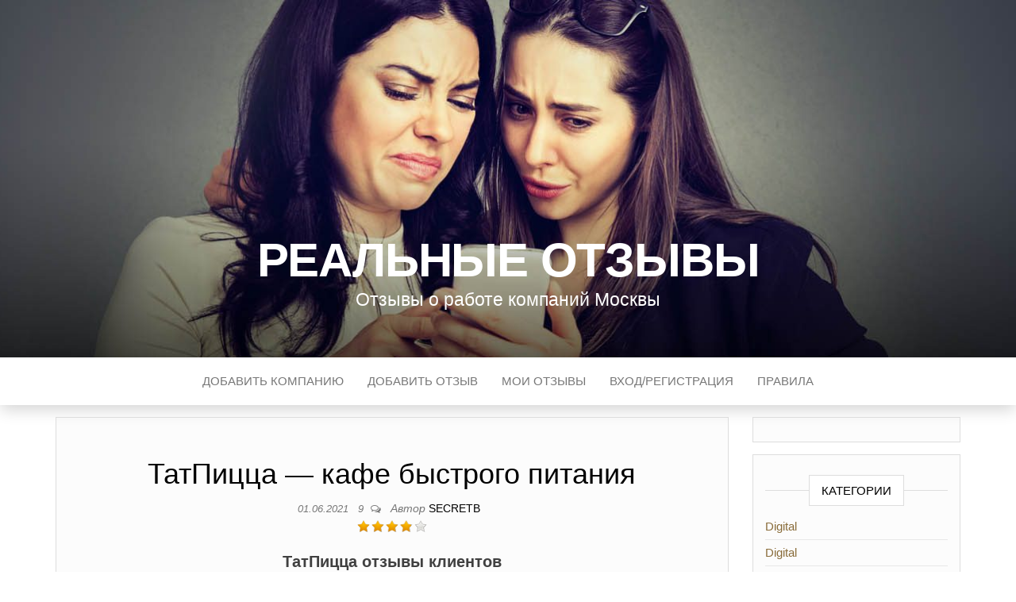

--- FILE ---
content_type: text/html; charset=UTF-8
request_url: https://otzovi.review/tatpizza-otzyvy/
body_size: 22062
content:
<!DOCTYPE html><html dir="ltr" lang="ru-RU" prefix="og: https://ogp.me/ns#"><head><script data-no-optimize="1">var litespeed_docref=sessionStorage.getItem("litespeed_docref");litespeed_docref&&(Object.defineProperty(document,"referrer",{get:function(){return litespeed_docref}}),sessionStorage.removeItem("litespeed_docref"));</script> <meta http-equiv="content-type" content="text/html; charset=UTF-8" /><meta http-equiv="X-UA-Compatible" content="IE=edge"><meta name="viewport" content="width=device-width, initial-scale=1"><link rel="pingback" href="https://otzovi.review/xmlrpc.php" /><title>ТатПицца — кафе быстрого питания | Реальные отзывы</title><meta name="description" content="ТатПицца отзывы клиентов Компания «ТатПицца» предлагает клиентам ассортимент по-домашнему вкусной пиццы и картошку фри. Посмотреть меню и заказать доставку можно через сервисы: delivery-club.ru/srv/tatpicca_kazan и eda.yandex.ru/restaurant/tatpicca_baumana_76 Здесь вы сможете сделать выбор на свой вкус, мы отвечаем за качество нашей пиццы, она точно не оставит вас равнодушными. Тонкое тесто по оригинальному рецепту и фирменный соус, много начинки" /><meta name="robots" content="max-image-preview:large" /><meta name="author" content="Secretb"/><meta name="keywords" content="татпицца отзывы,татпицца казань,татпицца отзывы баумана 76,пицца казань отзывы" /><link rel="canonical" href="https://otzovi.review/tatpizza-otzyvy/" /><meta name="generator" content="All in One SEO (AIOSEO) 4.9.3" /><meta property="og:locale" content="ru_RU" /><meta property="og:site_name" content="Реальные отзывы | Отзывы о работе компаний Москвы" /><meta property="og:type" content="article" /><meta property="og:title" content="ТатПицца — кафе быстрого питания | Реальные отзывы" /><meta property="og:description" content="ТатПицца отзывы клиентов Компания «ТатПицца» предлагает клиентам ассортимент по-домашнему вкусной пиццы и картошку фри. Посмотреть меню и заказать доставку можно через сервисы: delivery-club.ru/srv/tatpicca_kazan и eda.yandex.ru/restaurant/tatpicca_baumana_76 Здесь вы сможете сделать выбор на свой вкус, мы отвечаем за качество нашей пиццы, она точно не оставит вас равнодушными. Тонкое тесто по оригинальному рецепту и фирменный соус, много начинки" /><meta property="og:url" content="https://otzovi.review/tatpizza-otzyvy/" /><meta property="article:published_time" content="2021-06-01T14:46:20+00:00" /><meta property="article:modified_time" content="2023-08-08T10:40:02+00:00" /><meta name="twitter:card" content="summary" /><meta name="twitter:title" content="ТатПицца — кафе быстрого питания | Реальные отзывы" /><meta name="twitter:description" content="ТатПицца отзывы клиентов Компания «ТатПицца» предлагает клиентам ассортимент по-домашнему вкусной пиццы и картошку фри. Посмотреть меню и заказать доставку можно через сервисы: delivery-club.ru/srv/tatpicca_kazan и eda.yandex.ru/restaurant/tatpicca_baumana_76 Здесь вы сможете сделать выбор на свой вкус, мы отвечаем за качество нашей пиццы, она точно не оставит вас равнодушными. Тонкое тесто по оригинальному рецепту и фирменный соус, много начинки" /> <script type="application/ld+json" class="aioseo-schema">{"@context":"https:\/\/schema.org","@graph":[{"@type":"Article","@id":"https:\/\/otzovi.review\/tatpizza-otzyvy\/#article","name":"\u0422\u0430\u0442\u041f\u0438\u0446\u0446\u0430 \u2014 \u043a\u0430\u0444\u0435 \u0431\u044b\u0441\u0442\u0440\u043e\u0433\u043e \u043f\u0438\u0442\u0430\u043d\u0438\u044f | \u0420\u0435\u0430\u043b\u044c\u043d\u044b\u0435 \u043e\u0442\u0437\u044b\u0432\u044b","headline":"\u0422\u0430\u0442\u041f\u0438\u0446\u0446\u0430 &#8212; \u043a\u0430\u0444\u0435 \u0431\u044b\u0441\u0442\u0440\u043e\u0433\u043e \u043f\u0438\u0442\u0430\u043d\u0438\u044f","author":{"@id":"https:\/\/otzovi.review\/author\/secretb\/#author"},"publisher":{"@id":"https:\/\/otzovi.review\/#organization"},"image":{"@type":"ImageObject","url":"https:\/\/otzovi.review\/wp-content\/uploads\/2021\/08\/tat.pizza_.jpeg","@id":"https:\/\/otzovi.review\/tatpizza-otzyvy\/#articleImage","width":234,"height":240},"datePublished":"2021-06-01T17:46:20+03:00","dateModified":"2023-08-08T13:40:02+03:00","inLanguage":"ru-RU","commentCount":9,"mainEntityOfPage":{"@id":"https:\/\/otzovi.review\/tatpizza-otzyvy\/#webpage"},"isPartOf":{"@id":"https:\/\/otzovi.review\/tatpizza-otzyvy\/#webpage"},"articleSection":"\u0417\u0434\u043e\u0440\u043e\u0432\u0430\u044f \u0435\u0434\u0430, \u041a\u0430\u0444\u0435"},{"@type":"BreadcrumbList","@id":"https:\/\/otzovi.review\/tatpizza-otzyvy\/#breadcrumblist","itemListElement":[{"@type":"ListItem","@id":"https:\/\/otzovi.review#listItem","position":1,"name":"Home","item":"https:\/\/otzovi.review","nextItem":{"@type":"ListItem","@id":"https:\/\/otzovi.review\/category\/zdorovaya-eda\/#listItem","name":"\u0417\u0434\u043e\u0440\u043e\u0432\u0430\u044f \u0435\u0434\u0430"}},{"@type":"ListItem","@id":"https:\/\/otzovi.review\/category\/zdorovaya-eda\/#listItem","position":2,"name":"\u0417\u0434\u043e\u0440\u043e\u0432\u0430\u044f \u0435\u0434\u0430","item":"https:\/\/otzovi.review\/category\/zdorovaya-eda\/","nextItem":{"@type":"ListItem","@id":"https:\/\/otzovi.review\/tatpizza-otzyvy\/#listItem","name":"\u0422\u0430\u0442\u041f\u0438\u0446\u0446\u0430 &#8212; \u043a\u0430\u0444\u0435 \u0431\u044b\u0441\u0442\u0440\u043e\u0433\u043e \u043f\u0438\u0442\u0430\u043d\u0438\u044f"},"previousItem":{"@type":"ListItem","@id":"https:\/\/otzovi.review#listItem","name":"Home"}},{"@type":"ListItem","@id":"https:\/\/otzovi.review\/tatpizza-otzyvy\/#listItem","position":3,"name":"\u0422\u0430\u0442\u041f\u0438\u0446\u0446\u0430 &#8212; \u043a\u0430\u0444\u0435 \u0431\u044b\u0441\u0442\u0440\u043e\u0433\u043e \u043f\u0438\u0442\u0430\u043d\u0438\u044f","previousItem":{"@type":"ListItem","@id":"https:\/\/otzovi.review\/category\/zdorovaya-eda\/#listItem","name":"\u0417\u0434\u043e\u0440\u043e\u0432\u0430\u044f \u0435\u0434\u0430"}}]},{"@type":"Organization","@id":"https:\/\/otzovi.review\/#organization","name":"\u0420\u0435\u0430\u043b\u044c\u043d\u044b\u0435 \u043e\u0442\u0437\u044b\u0432\u044b","description":"\u041e\u0442\u0437\u044b\u0432\u044b \u043e \u0440\u0430\u0431\u043e\u0442\u0435 \u043a\u043e\u043c\u043f\u0430\u043d\u0438\u0439 \u041c\u043e\u0441\u043a\u0432\u044b","url":"https:\/\/otzovi.review\/"},{"@type":"Person","@id":"https:\/\/otzovi.review\/author\/secretb\/#author","url":"https:\/\/otzovi.review\/author\/secretb\/","name":"Secretb","image":{"@type":"ImageObject","@id":"https:\/\/otzovi.review\/tatpizza-otzyvy\/#authorImage","url":"https:\/\/secure.gravatar.com\/avatar\/a13cd426e8c28de8804b94309a72975cdc396c55be982a3bf90a87401cae7ac2?s=96&d=mm&r=g","width":96,"height":96,"caption":"Secretb"}},{"@type":"WebPage","@id":"https:\/\/otzovi.review\/tatpizza-otzyvy\/#webpage","url":"https:\/\/otzovi.review\/tatpizza-otzyvy\/","name":"\u0422\u0430\u0442\u041f\u0438\u0446\u0446\u0430 \u2014 \u043a\u0430\u0444\u0435 \u0431\u044b\u0441\u0442\u0440\u043e\u0433\u043e \u043f\u0438\u0442\u0430\u043d\u0438\u044f | \u0420\u0435\u0430\u043b\u044c\u043d\u044b\u0435 \u043e\u0442\u0437\u044b\u0432\u044b","description":"\u0422\u0430\u0442\u041f\u0438\u0446\u0446\u0430 \u043e\u0442\u0437\u044b\u0432\u044b \u043a\u043b\u0438\u0435\u043d\u0442\u043e\u0432 \u041a\u043e\u043c\u043f\u0430\u043d\u0438\u044f \u00ab\u0422\u0430\u0442\u041f\u0438\u0446\u0446\u0430\u00bb \u043f\u0440\u0435\u0434\u043b\u0430\u0433\u0430\u0435\u0442 \u043a\u043b\u0438\u0435\u043d\u0442\u0430\u043c \u0430\u0441\u0441\u043e\u0440\u0442\u0438\u043c\u0435\u043d\u0442 \u043f\u043e-\u0434\u043e\u043c\u0430\u0448\u043d\u0435\u043c\u0443 \u0432\u043a\u0443\u0441\u043d\u043e\u0439 \u043f\u0438\u0446\u0446\u044b \u0438 \u043a\u0430\u0440\u0442\u043e\u0448\u043a\u0443 \u0444\u0440\u0438. \u041f\u043e\u0441\u043c\u043e\u0442\u0440\u0435\u0442\u044c \u043c\u0435\u043d\u044e \u0438 \u0437\u0430\u043a\u0430\u0437\u0430\u0442\u044c \u0434\u043e\u0441\u0442\u0430\u0432\u043a\u0443 \u043c\u043e\u0436\u043d\u043e \u0447\u0435\u0440\u0435\u0437 \u0441\u0435\u0440\u0432\u0438\u0441\u044b: delivery-club.ru\/srv\/tatpicca_kazan \u0438 eda.yandex.ru\/restaurant\/tatpicca_baumana_76 \u0417\u0434\u0435\u0441\u044c \u0432\u044b \u0441\u043c\u043e\u0436\u0435\u0442\u0435 \u0441\u0434\u0435\u043b\u0430\u0442\u044c \u0432\u044b\u0431\u043e\u0440 \u043d\u0430 \u0441\u0432\u043e\u0439 \u0432\u043a\u0443\u0441, \u043c\u044b \u043e\u0442\u0432\u0435\u0447\u0430\u0435\u043c \u0437\u0430 \u043a\u0430\u0447\u0435\u0441\u0442\u0432\u043e \u043d\u0430\u0448\u0435\u0439 \u043f\u0438\u0446\u0446\u044b, \u043e\u043d\u0430 \u0442\u043e\u0447\u043d\u043e \u043d\u0435 \u043e\u0441\u0442\u0430\u0432\u0438\u0442 \u0432\u0430\u0441 \u0440\u0430\u0432\u043d\u043e\u0434\u0443\u0448\u043d\u044b\u043c\u0438. \u0422\u043e\u043d\u043a\u043e\u0435 \u0442\u0435\u0441\u0442\u043e \u043f\u043e \u043e\u0440\u0438\u0433\u0438\u043d\u0430\u043b\u044c\u043d\u043e\u043c\u0443 \u0440\u0435\u0446\u0435\u043f\u0442\u0443 \u0438 \u0444\u0438\u0440\u043c\u0435\u043d\u043d\u044b\u0439 \u0441\u043e\u0443\u0441, \u043c\u043d\u043e\u0433\u043e \u043d\u0430\u0447\u0438\u043d\u043a\u0438","inLanguage":"ru-RU","isPartOf":{"@id":"https:\/\/otzovi.review\/#website"},"breadcrumb":{"@id":"https:\/\/otzovi.review\/tatpizza-otzyvy\/#breadcrumblist"},"author":{"@id":"https:\/\/otzovi.review\/author\/secretb\/#author"},"creator":{"@id":"https:\/\/otzovi.review\/author\/secretb\/#author"},"datePublished":"2021-06-01T17:46:20+03:00","dateModified":"2023-08-08T13:40:02+03:00"},{"@type":"WebSite","@id":"https:\/\/otzovi.review\/#website","url":"https:\/\/otzovi.review\/","name":"\u0420\u0435\u0430\u043b\u044c\u043d\u044b\u0435 \u043e\u0442\u0437\u044b\u0432\u044b","description":"\u041e\u0442\u0437\u044b\u0432\u044b \u043e \u0440\u0430\u0431\u043e\u0442\u0435 \u043a\u043e\u043c\u043f\u0430\u043d\u0438\u0439 \u041c\u043e\u0441\u043a\u0432\u044b","inLanguage":"ru-RU","publisher":{"@id":"https:\/\/otzovi.review\/#organization"}}]}</script> <link rel='dns-prefetch' href='//fonts.googleapis.com' /><link rel="alternate" type="application/rss+xml" title="Реальные отзывы &raquo; Лента" href="https://otzovi.review/feed/" /><link rel="alternate" type="application/rss+xml" title="Реальные отзывы &raquo; Отзывы Feed" href="https://otzovi.review/comments/feed/" /><link rel="alternate" type="application/rss+xml" title="Реальные отзывы &raquo; ТатПицца &#8212; кафе быстрого питания Отзывы Feed" href="https://otzovi.review/tatpizza-otzyvy/feed/" /><link data-optimized="2" rel="stylesheet" href="https://otzovi.review/wp-content/litespeed/css/291ae0b4ba8ae763dec06c2cdc36a761.css?ver=a7d3e" /> <script type="litespeed/javascript" data-src="https://otzovi.review/wp-includes/js/jquery/jquery.min.js?ver=3.7.1" id="jquery-core-js"></script> <link rel="https://api.w.org/" href="https://otzovi.review/wp-json/" /><link rel="alternate" title="JSON" type="application/json" href="https://otzovi.review/wp-json/wp/v2/posts/844" /><link rel="EditURI" type="application/rsd+xml" title="RSD" href="https://otzovi.review/xmlrpc.php?rsd" /><link rel='shortlink' href='https://otzovi.review/?p=844' /><link rel="alternate" title="oEmbed (JSON)" type="application/json+oembed" href="https://otzovi.review/wp-json/oembed/1.0/embed?url=https%3A%2F%2Fotzovi.review%2Ftatpizza-otzyvy%2F" /><link rel="alternate" title="oEmbed (XML)" type="text/xml+oembed" href="https://otzovi.review/wp-json/oembed/1.0/embed?url=https%3A%2F%2Fotzovi.review%2Ftatpizza-otzyvy%2F&#038;format=xml" /><meta name="yandex-verification" content="9af59e48a9978e80" /><noscript><div><img src="https://mc.yandex.ru/watch/98106567" style="position:absolute; left:-9999px;" alt="" /></div></noscript><link rel="icon" href="https://otzovi.review/wp-content/uploads/2019/06/faviconka_ru_101.png" sizes="32x32" /><link rel="icon" href="https://otzovi.review/wp-content/uploads/2019/06/faviconka_ru_101.png" sizes="192x192" /><link rel="apple-touch-icon" href="https://otzovi.review/wp-content/uploads/2019/06/faviconka_ru_101.png" /><meta name="msapplication-TileImage" content="https://otzovi.review/wp-content/uploads/2019/06/faviconka_ru_101.png" /></head><body id="blog" class="wp-singular post-template-default single single-post postid-844 single-format-standard wp-theme-head-blog"><noscript><div><img src="https://mc.yandex.ru/watch/53556757" style="position:absolute; left:-9999px;" alt="" /></div></noscript><div class="site-header container-fluid" style="background-image: url(https://otzovi.review/wp-content/uploads/2018/08/cropped-top.jpg)"><div class="custom-header container" ><div class="site-heading text-center"><div class="site-branding-logo"></div><div class="site-branding-text"><p class="site-title"><a href="https://otzovi.review/" rel="home">Реальные отзывы</a></p><p class="site-description">
Отзывы о работе компаний Москвы</p></div></div></div></div><div class="main-menu"><nav id="site-navigation" class="navbar navbar-default navbar-center"><div class="container"><div class="navbar-header"><div id="main-menu-panel" class="open-panel" data-panel="main-menu-panel">
<span></span>
<span></span>
<span></span></div></div><div class="menu-container"><ul id="menu-leftmenu" class="nav navbar-nav"><li id="menu-item-28" class="menu-item menu-item-type-post_type menu-item-object-page menu-item-28"><a title="Добавить компанию" href="https://otzovi.review/dobavit-kompaniyu/">Добавить компанию</a></li><li id="menu-item-27" class="menu-item menu-item-type-post_type menu-item-object-page menu-item-27"><a title="Добавить отзыв" href="https://otzovi.review/dobavit-otzyv/">Добавить отзыв</a></li><li id="menu-item-25" class="menu-item menu-item-type-post_type menu-item-object-page menu-item-25"><a title="Мои отзывы" href="https://otzovi.review/moi-otzyvy/">Мои отзывы</a></li><li id="menu-item-36" class="menu-item menu-item-type-custom menu-item-object-custom menu-item-36"><a title="Вход/Регистрация" href="/wp-login.php">Вход/Регистрация</a></li><li id="menu-item-262" class="menu-item menu-item-type-post_type menu-item-object-page menu-item-262"><a title="Правила" href="https://otzovi.review/pravila-2/">Правила</a></li></ul></div></div></nav></div><div class="container main-container" role="main"><div class="page-area"><div class="row"><article class="col-md-9"><div class="post-844 post type-post status-publish format-standard hentry category-zdorovaya-eda category-kafe"><div class="single-wrap col-md-12"><h1 class="single-title">ТатПицца &#8212; кафе быстрого питания</h1><div class="single-meta text-center"><span class="posted-date">
01.06.2021	</span>
<span class="comments-meta">
<a href="https://otzovi.review/tatpizza-otzyvy/#comments" rel="nofollow"
title="Comment on ТатПицца &#8212; кафе быстрого питания">
9				</a>
<i class="fa fa-comments-o"></i>
</span>
<span class="author-meta">
<span class="author-meta-by">Автор </span>
<a href="https://otzovi.review/author/secretb/">
Secretb									</a>
</span></div><div class="single-meta text-center">
<span class="rating_stars">
<span style="width: 77.8%;"
title="3.89"></span>
</span></div><div class="single-content"><div class="single-entry-summary"><p class="has-text-align-center has-medium-font-size"><strong>ТатПицца отзывы клиентов</strong></p><p>Компания «ТатПицца» предлагает клиентам ассортимент по-домашнему вкусной пиццы и картошку фри. Посмотреть меню и заказать доставку можно через сервисы:</p><p> <a href="http://delivery-club.ru/srv/tatpicca_kazan" title="delivery-club.ru/srv/tatpicca_kazan">delivery-club.ru/srv/tatpicca_kazan</a> и <a href="http://eda.yandex.ru/restaurant/tatpicca_baumana_76" title="eda.yandex.ru/restaurant/tatpicca_baumana_76">eda.yandex.ru/restaurant/tatpicca_baumana_76</a></p><div class="wp-block-image"><figure class="aligncenter size-large is-resized"><img data-lazyloaded="1" src="[data-uri]" fetchpriority="high" decoding="async" data-src="https://otzovi.review/wp-content/uploads/2021/08/tat.pizza_.jpeg" alt="" class="wp-image-845" width="291" height="298"/></figure></div><p></p><p>Здесь вы сможете сделать выбор на свой вкус, мы отвечаем за качество нашей пиццы, она точно не оставит вас равнодушными. Тонкое тесто по оригинальному рецепту и фирменный соус, много начинки и настоящая моцарелла, каждый кусочек пиццы подарит наслаждение. Продукты только натуральные, от местных фермерских хозяйств, без вредных добавок, мы отвечаем за качество. Стоимость пиццы вас приятно удивит, она позволит вкусно покушать без ущерба для кошелька. Вкус, доступность и качество, вот наш девиз!</p><p><strong>Контакты:</strong></p><p>420111, Республика Татарстан, г. Казань, ул. Баумана, д.76</p><p>+7 (905) 310-33-30‬</p><p><a href="tat.pizza">tat.pizza</a></p><p>baxet@mail.ru</p><p class="has-text-align-center has-medium-font-size"><strong>Если Вы были клиентом кафе ТатПицца, то пишите свой отзыв, не стесняйтесь!!! Это поможет другим определиться с выбором!</strong></p></div><div class="entry-footer"><div class="cat-links"><span class="space-right">Рубрика</span><a href="https://otzovi.review/category/zdorovaya-eda/" rel="category tag">Здоровая еда</a> <a href="https://otzovi.review/category/kafe/" rel="category tag">Кафе</a></div></div></div></div><div class="single-footer"><div id="comments" class="comments-template"><div id="respond" class="comment-respond"><h3 id="reply-title" class="comment-reply-title">Оставить свой отзыв <small><a rel="nofollow" id="cancel-comment-reply-link" href="/tatpizza-otzyvy/#respond" style="display:none;">Отменить ответ</a></small></h3><form action="https://otzovi.review/wp-comments-post.php" method="post" id="commentform" class="comment-form"><p class="comment-notes"><span id="email-notes">Ваш адрес email не будет опубликован.</span> <span class="required-field-message">Обязательные поля помечены <span class="required">*</span></span></p><p class="comment-form-comment "><label for="comment" >Отзыв <span class="required">*</span></label><textarea id="comment" name="comment" rows="8"  aria-required="true"></textarea></p><div id="acf-form-data" class="acf-hidden">
<input type="hidden" id="_acf_screen" name="_acf_screen" value="comment"/><input type="hidden" id="_acf_post_id" name="_acf_post_id" value="0"/><input type="hidden" id="_acf_validation" name="_acf_validation" value="1"/><input type="hidden" id="_acf_nonce" name="_acf_nonce" value="aee563d0cc"/><input type="hidden" id="_acf_changed" name="_acf_changed" value="0"/><input type="hidden" id="_acf_location[comment]" name="_acf_location[comment]" value="post"/></div><div class="acf-comment-fields acf-fields -clear"><div class="acf-field acf-field-text acf-field-5d70273f363af" data-name="titles" data-type="text" data-key="field_5d70273f363af"><div class="acf-label">
<label for="acf-field_5d70273f363af">Заголовок отзыва</label></div><div class="acf-input"><div class="acf-input-wrap"><input type="text" id="acf-field_5d70273f363af" name="acf[field_5d70273f363af]"/></div></div></div><div class="acf-field acf-field-image acf-field-5d7028ab806f5" data-name="images1" data-type="image" data-key="field_5d7028ab806f5"><div class="acf-label">
<label for="acf-field_5d7028ab806f5">Добавить фото 1</label></div><div class="acf-input"><div class="acf-image-uploader" data-preview_size="full" data-library="all" data-mime_types="" data-uploader="basic">
<input type="hidden" name="acf[field_5d7028ab806f5]" value=""/><div class="show-if-value image-wrap" style="max-width: 100%">
<img src="" alt="" data-name="image" style="max-height: 100%;" /><div class="acf-actions -hover">
<a class="acf-icon -cancel dark" data-name="remove" href="#" title="Удалить"></a></div></div><div class="hide-if-value">
<label class="acf-basic-uploader">
<input type="file" name="acf[field_5d7028ab806f5]" id="acf-field_5d7028ab806f5" key="field_5d7028ab806f5" /><input type="hidden" name="acf[field_5d7028ab806f5_file_nonce]" value="8188df721c" />			</label></div></div></div></div><div class="acf-field acf-field-image acf-field-5d9331adf0ab2" data-name="images2" data-type="image" data-key="field_5d9331adf0ab2" data-conditions="[[{&quot;field&quot;:&quot;field_5d7028ab806f5&quot;,&quot;operator&quot;:&quot;!=empty&quot;}]]"><div class="acf-label">
<label for="acf-field_5d9331adf0ab2">Добавить фото 2</label></div><div class="acf-input"><div class="acf-image-uploader" data-preview_size="full" data-library="all" data-mime_types="" data-uploader="basic">
<input type="hidden" name="acf[field_5d9331adf0ab2]" value=""/><div class="show-if-value image-wrap" style="max-width: 100%">
<img src="" alt="" data-name="image" style="max-height: 100%;" /><div class="acf-actions -hover">
<a class="acf-icon -cancel dark" data-name="remove" href="#" title="Удалить"></a></div></div><div class="hide-if-value">
<label class="acf-basic-uploader">
<input type="file" name="acf[field_5d9331adf0ab2]" id="acf-field_5d9331adf0ab2" key="field_5d9331adf0ab2" /><input type="hidden" name="acf[field_5d9331adf0ab2_file_nonce]" value="9e5048291d" />			</label></div></div></div></div><div class="acf-field acf-field-image acf-field-5d9332355363c" data-name="images3" data-type="image" data-key="field_5d9332355363c" data-conditions="[[{&quot;field&quot;:&quot;field_5d9331adf0ab2&quot;,&quot;operator&quot;:&quot;!=empty&quot;}]]"><div class="acf-label">
<label for="acf-field_5d9332355363c">Добавить фото 3</label></div><div class="acf-input"><div class="acf-image-uploader" data-preview_size="full" data-library="all" data-mime_types="" data-uploader="basic">
<input type="hidden" name="acf[field_5d9332355363c]" value=""/><div class="show-if-value image-wrap" style="max-width: 100%">
<img src="" alt="" data-name="image" style="max-height: 100%;" /><div class="acf-actions -hover">
<a class="acf-icon -cancel dark" data-name="remove" href="#" title="Удалить"></a></div></div><div class="hide-if-value">
<label class="acf-basic-uploader">
<input type="file" name="acf[field_5d9332355363c]" id="acf-field_5d9332355363c" key="field_5d9332355363c" /><input type="hidden" name="acf[field_5d9332355363c_file_nonce]" value="dd3773f8db" />			</label></div></div></div></div><div class="acf-field acf-field-text acf-field-639c111ceb9b4" data-name="rating" data-type="text" data-key="field_639c111ceb9b4"><div class="acf-label">
<label for="acf-field_639c111ceb9b4">Рейтинг</label></div><div class="acf-input"><div class="acf-input-wrap"><input type="text" id="acf-field_639c111ceb9b4" name="acf[field_639c111ceb9b4]"/></div></div></div></div><p class="comment-form-author">
<label for="author">Имя <span class="required">*</span></label>
<input id="author" name="author" type="text" value="" size="30" /></p><p class="comment-form-email">
<label for="email">Email <span class="required">*</span></label>
<input id="email" name="email" type="text" value="" size="30" aria-describedby="email-notes" /></p><p class="comment-form-cookies-consent"><input id="wp-comment-cookies-consent" name="wp-comment-cookies-consent" type="checkbox" value="yes" />
<label for="wp-comment-cookies-consent">Save my name, email, and website in this browser for the next time I comment.</label></p><p class="comment-form-rating">
<label for="rating">Рейтинг</label><div class="commentrating"></div></p> <script type="litespeed/javascript">document.addEventListener("DOMContentLiteSpeedLoaded",function(){setTimeout(function(){var e=document.getElementById("cf-turnstile-c-3053263074");e&&!e.innerHTML.trim()&&(turnstile.remove("#cf-turnstile-c-3053263074"),turnstile.render("#cf-turnstile-c-3053263074",{sitekey:"0x4AAAAAAB6rIn6aXzPtWUIM"}))},100)})</script> <p class="form-submit"><span id="cf-turnstile-c-3053263074" class="cf-turnstile cf-turnstile-comments" data-action="wordpress-comment" data-callback="" data-sitekey="0x4AAAAAAB6rIn6aXzPtWUIM" data-theme="light" data-language="auto" data-appearance="always" data-size="normal" data-retry="auto" data-retry-interval="1000"></span><br class="cf-turnstile-br cf-turnstile-br-comments"><input name="submit" type="submit" id="submit" class="submit" value="Отправить отзыв" /><script type="litespeed/javascript">document.addEventListener("DOMContentLiteSpeedLoaded",function(){document.body.addEventListener("click",function(event){if(event.target.matches(".comment-reply-link, #cancel-comment-reply-link")){turnstile.reset(".comment-form .cf-turnstile")}})})</script> <input type='hidden' name='comment_post_ID' value='844' id='comment_post_ID' />
<input type='hidden' name='comment_parent' id='comment_parent' value='0' /></p></form></div><h3 id="comments text-center">
9 отзывов</h3><ul class="commentlist comment-list list-unstyled"><li class="comment even thread-even depth-1" id="comment-29922"><div id="div-comment-29922" class="comment-body"><div class="comment-header" style="padding-bottom: 10px; display: flex; justify-content: space-between;"><div class="comment-author vcard" style="align-items: center;">
<img data-lazyloaded="1" src="[data-uri]" alt='' data-src='https://secure.gravatar.com/avatar/8f8cfa2b69eb549e6f9949cfb64fcae0b2186c85b37459b31069fcface4bacbd?s=32&#038;d=mm&#038;r=g' data-srcset='https://secure.gravatar.com/avatar/8f8cfa2b69eb549e6f9949cfb64fcae0b2186c85b37459b31069fcface4bacbd?s=64&#038;d=mm&#038;r=g 2x' class='avatar avatar-32 photo' height='32' width='32' decoding='async'/>                    <cite class="fn">Евгения</cite><span class="says">:</span></div><div class="comment-meta commentmetadata" style="margin: 0; align-items: flex-start;">
<a href="https://otzovi.review/tatpizza-otzyvy/#comment-29922">
30.12.2022 в 01:11                    </a></div></div><div class="rating-comment"
data-star="5"></div><h4>
Неплохое качество пиццы</h4><p>Пицца у них отличная, есть в ней что-то эдакое. Довольно вкусно. Соусы тоже умеют отлично делать</p><div class="reply">
<a rel="nofollow" class="comment-reply-link"
href="?replytocomment=29922#comments">
Ответить
</a></div></div></li></li><li class="comment even thread-even depth-1" id="comment-25928"><div id="div-comment-25928" class="comment-body"><div class="comment-header" style="padding-bottom: 10px; display: flex; justify-content: space-between;"><div class="comment-author vcard" style="align-items: center;">
<img data-lazyloaded="1" src="[data-uri]" alt='' data-src='https://secure.gravatar.com/avatar/d7bccd902f9c339449c9e09e4e89a087e78a8e58be61d82e53baf0a5bceeff8b?s=32&#038;d=mm&#038;r=g' data-srcset='https://secure.gravatar.com/avatar/d7bccd902f9c339449c9e09e4e89a087e78a8e58be61d82e53baf0a5bceeff8b?s=64&#038;d=mm&#038;r=g 2x' class='avatar avatar-32 photo' height='32' width='32' decoding='async'/>                    <cite class="fn">Atom</cite><span class="says">:</span></div><div class="comment-meta commentmetadata" style="margin: 0; align-items: flex-start;">
<a href="https://otzovi.review/tatpizza-otzyvy/#comment-25928">
28.11.2021 в 19:41                    </a></div></div><div class="rating-comment"
data-star="5"></div><h4>
качество на высоте</h4><p>Иногда столько всего в пиццу напихают, не разобраться, и вкус сомнительный. Но в случае со складными пиццами все не так, понятные продукты, понятный состав, поэтому вкусно и без неприятных последствий для здоровья. Смело даже с грибами пиццу заказываю, так как уверен в качестве!</p><div class="reply">
<a rel="nofollow" class="comment-reply-link"
href="?replytocomment=25928#comments">
Ответить
</a></div></div></li></li><li class="comment even thread-even depth-1" id="comment-25905"><div id="div-comment-25905" class="comment-body"><div class="comment-header" style="padding-bottom: 10px; display: flex; justify-content: space-between;"><div class="comment-author vcard" style="align-items: center;">
<img data-lazyloaded="1" src="[data-uri]" alt='' data-src='https://secure.gravatar.com/avatar/d7bccd902f9c339449c9e09e4e89a087e78a8e58be61d82e53baf0a5bceeff8b?s=32&#038;d=mm&#038;r=g' data-srcset='https://secure.gravatar.com/avatar/d7bccd902f9c339449c9e09e4e89a087e78a8e58be61d82e53baf0a5bceeff8b?s=64&#038;d=mm&#038;r=g 2x' class='avatar avatar-32 photo' height='32' width='32' loading='lazy' decoding='async'/>                    <cite class="fn">ELENA</cite><span class="says">:</span></div><div class="comment-meta commentmetadata" style="margin: 0; align-items: flex-start;">
<a href="https://otzovi.review/tatpizza-otzyvy/#comment-25905">
21.11.2021 в 16:31                    </a></div></div><div class="rating-comment"
data-star="4"></div><h4>
Для разнообразия - вкусно)</h4><p>Не могу сказать, что прямо большая поклонница складной пиццы, то иногда заказываю её, когда все остальное надоедает. Всегда свежая, тесто замечательное и мо любимый соус! Спасибо, что не жалеете вкусной начинки и сыра тоже!</p><div class="reply">
<a rel="nofollow" class="comment-reply-link"
href="?replytocomment=25905#comments">
Ответить
</a></div></div><div class="comment-body"></div></li></li><li class="comment even thread-even depth-1" id="comment-25797"><div id="div-comment-25797" class="comment-body"><div class="comment-header" style="padding-bottom: 10px; display: flex; justify-content: space-between;"><div class="comment-author vcard" style="align-items: center;">
<img data-lazyloaded="1" src="[data-uri]" alt='' data-src='https://secure.gravatar.com/avatar/d7bccd902f9c339449c9e09e4e89a087e78a8e58be61d82e53baf0a5bceeff8b?s=32&#038;d=mm&#038;r=g' data-srcset='https://secure.gravatar.com/avatar/d7bccd902f9c339449c9e09e4e89a087e78a8e58be61d82e53baf0a5bceeff8b?s=64&#038;d=mm&#038;r=g 2x' class='avatar avatar-32 photo' height='32' width='32' loading='lazy' decoding='async'/>                    <cite class="fn">Юнус</cite><span class="says">:</span></div><div class="comment-meta commentmetadata" style="margin: 0; align-items: flex-start;">
<a href="https://otzovi.review/tatpizza-otzyvy/#comment-25797">
12.10.2021 в 13:26                    </a></div></div><div class="rating-comment"
data-star="3"></div><h4>
Удобно и вкусно</h4><p>Самая недорогая и вкусная пицца в городе, которую удобно есть в любом месте, хоть за столом, хоть в дороге, хоть на пикнике. Упаковывается в складном виде сразу в фирменные пакеты, которые не протекают и не пачкают руки. Спасибо за качественную еду, мы у вас часто бываем!</p><div class="reply">
<a rel="nofollow" class="comment-reply-link"
href="?replytocomment=25797#comments">
Ответить
</a></div></div></li></li><li class="comment even thread-even depth-1" id="comment-24899"><div id="div-comment-24899" class="comment-body"><div class="comment-header" style="padding-bottom: 10px; display: flex; justify-content: space-between;"><div class="comment-author vcard" style="align-items: center;">
<img data-lazyloaded="1" src="[data-uri]" alt='' data-src='https://secure.gravatar.com/avatar/d7bccd902f9c339449c9e09e4e89a087e78a8e58be61d82e53baf0a5bceeff8b?s=32&#038;d=mm&#038;r=g' data-srcset='https://secure.gravatar.com/avatar/d7bccd902f9c339449c9e09e4e89a087e78a8e58be61d82e53baf0a5bceeff8b?s=64&#038;d=mm&#038;r=g 2x' class='avatar avatar-32 photo' height='32' width='32' loading='lazy' decoding='async'/>                    <cite class="fn">Петруня</cite><span class="says">:</span></div><div class="comment-meta commentmetadata" style="margin: 0; align-items: flex-start;">
<a href="https://otzovi.review/tatpizza-otzyvy/#comment-24899">
06.09.2021 в 09:57                    </a></div></div><div class="rating-comment"
data-star="5"></div><h4>
Вкусно и не дорого</h4><p>Хожу в эту пиццерии и знаю, что плачу за вкусную и качественную еду, а не зарекламировангый бренд.</p><div class="reply">
<a rel="nofollow" class="comment-reply-link"
href="?replytocomment=24899#comments">
Ответить
</a></div></div></li></li><li class="comment even thread-even depth-1" id="comment-24609"><div id="div-comment-24609" class="comment-body"><div class="comment-header" style="padding-bottom: 10px; display: flex; justify-content: space-between;"><div class="comment-author vcard" style="align-items: center;">
<img data-lazyloaded="1" src="[data-uri]" alt='' data-src='https://secure.gravatar.com/avatar/d7bccd902f9c339449c9e09e4e89a087e78a8e58be61d82e53baf0a5bceeff8b?s=32&#038;d=mm&#038;r=g' data-srcset='https://secure.gravatar.com/avatar/d7bccd902f9c339449c9e09e4e89a087e78a8e58be61d82e53baf0a5bceeff8b?s=64&#038;d=mm&#038;r=g 2x' class='avatar avatar-32 photo' height='32' width='32' loading='lazy' decoding='async'/>                    <cite class="fn">Полина</cite><span class="says">:</span></div><div class="comment-meta commentmetadata" style="margin: 0; align-items: flex-start;">
<a href="https://otzovi.review/tatpizza-otzyvy/#comment-24609">
22.08.2021 в 10:31                    </a></div></div><div class="rating-comment"
data-star="3"></div><h4>
Готовят тут вкусно</h4><p>Пицца не самая полезная еда, но балуюсь иногда, в этом случае покупаю мою любимую, складную супер сборную. Там ассорти из ингредиентов, курица, грибы, колбаса и сыр с соусом. Вся эта вкуснота и красота на мягком тесте, удовольствие получаю колоссальное!</p><div class="reply">
<a rel="nofollow" class="comment-reply-link"
href="?replytocomment=24609#comments">
Ответить
</a></div></div><div class="comment-body"></div></li></li><li class="comment even thread-even depth-1" id="comment-24433"><div id="div-comment-24433" class="comment-body"><div class="comment-header" style="padding-bottom: 10px; display: flex; justify-content: space-between;"><div class="comment-author vcard" style="align-items: center;">
<img data-lazyloaded="1" src="[data-uri]" alt='' data-src='https://secure.gravatar.com/avatar/d7bccd902f9c339449c9e09e4e89a087e78a8e58be61d82e53baf0a5bceeff8b?s=32&#038;d=mm&#038;r=g' data-srcset='https://secure.gravatar.com/avatar/d7bccd902f9c339449c9e09e4e89a087e78a8e58be61d82e53baf0a5bceeff8b?s=64&#038;d=mm&#038;r=g 2x' class='avatar avatar-32 photo' height='32' width='32' loading='lazy' decoding='async'/>                    <cite class="fn">Cabim</cite><span class="says">:</span></div><div class="comment-meta commentmetadata" style="margin: 0; align-items: flex-start;">
<a href="https://otzovi.review/tatpizza-otzyvy/#comment-24433">
14.08.2021 в 13:30                    </a></div></div><div class="rating-comment"
data-star="3"></div><h4>
Нормальная пицца по деньгам этим</h4><p>Не могу сказать, что прямо восторг и лучше не ел пиццу, но для такой цены и вкуса неплохо. Бывает, что возьмешь в раскрученной пиццерии за высокую стоимость полную ерунду, а тут и тесто тонкое, и начиночка по максимуму, и сыра много</p><div class="reply">
<a rel="nofollow" class="comment-reply-link"
href="?replytocomment=24433#comments">
Ответить
</a></div></div></li></li><li class="comment even thread-even depth-1" id="comment-24218"><div id="div-comment-24218" class="comment-body"><div class="comment-header" style="padding-bottom: 10px; display: flex; justify-content: space-between;"><div class="comment-author vcard" style="align-items: center;">
<img data-lazyloaded="1" src="[data-uri]" alt='' data-src='https://secure.gravatar.com/avatar/c7c3a9f7ff679160600e366f06f518fc957e0b4ced266c53a020b4177a1c9a37?s=32&#038;d=mm&#038;r=g' data-srcset='https://secure.gravatar.com/avatar/c7c3a9f7ff679160600e366f06f518fc957e0b4ced266c53a020b4177a1c9a37?s=64&#038;d=mm&#038;r=g 2x' class='avatar avatar-32 photo' height='32' width='32' loading='lazy' decoding='async'/>                    <cite class="fn">Александр</cite><span class="says">:</span></div><div class="comment-meta commentmetadata" style="margin: 0; align-items: flex-start;">
<a href="https://otzovi.review/tatpizza-otzyvy/#comment-24218">
04.08.2021 в 22:10                    </a></div></div><div class="rating-comment"
data-star="3"></div><h4>
Вкусно как нигде)</h4><p>Моя любимая &#8212; супер сборная пицца, там всего понемногу, и колбаса, и курица, и грибы, много сыра и соуса. Заказываю на дом раз в неделю точно, жена тоже эту пиццу уважает, и обязательно добавляем к заказу парочку картошки фри, хорошо её здесь делают, не пережаривают</p><div class="reply">
<a rel="nofollow" class="comment-reply-link"
href="?replytocomment=24218#comments">
Ответить
</a></div></div></li></li><li class="comment even thread-even depth-1" id="comment-25060"><div id="div-comment-25060" class="comment-body"><div class="comment-header" style="padding-bottom: 10px; display: flex; justify-content: space-between;"><div class="comment-author vcard" style="align-items: center;">
<img data-lazyloaded="1" src="[data-uri]" alt='' data-src='https://secure.gravatar.com/avatar/c7c3a9f7ff679160600e366f06f518fc957e0b4ced266c53a020b4177a1c9a37?s=32&#038;d=mm&#038;r=g' data-srcset='https://secure.gravatar.com/avatar/c7c3a9f7ff679160600e366f06f518fc957e0b4ced266c53a020b4177a1c9a37?s=64&#038;d=mm&#038;r=g 2x' class='avatar avatar-32 photo' height='32' width='32' loading='lazy' decoding='async'/>                    <cite class="fn">Ромик</cite><span class="says">:</span></div><div class="comment-meta commentmetadata" style="margin: 0; align-items: flex-start;">
<a href="https://otzovi.review/tatpizza-otzyvy/#comment-25060">
20.05.2021 в 18:25                    </a></div></div><div class="rating-comment"
data-star="4"></div><h4>
вкусно тут</h4><p>Тут еда и на вынос и в заведении покушать можно и домой можно заказать. Удобно конечно. Я заказываю частенько домой пиццу курицей и грибами. Поивозят тёплую.D</p><div class="reply">
<a rel="nofollow" class="comment-reply-link"
href="?replytocomment=25060#comments">
Ответить
</a></div></div><div class="comment-body"></div></li></li></ul></div></div></div></article><aside id="sidebar" class="col-md-3"><div id="custom_html-2" class="widget_text widget widget_custom_html"><div class="textwidget custom-html-widget"></div></div><div id="categories-3" class="widget widget_categories"><div class="widget-title"><h3>Категории</h3></div><ul><li class="cat-item cat-item-27"><a href="https://otzovi.review/category/dlya-biznesa/digital/">Digital</a></li><li class="cat-item cat-item-62"><a href="https://otzovi.review/category/digital-2/">Digital</a></li><li class="cat-item cat-item-82"><a href="https://otzovi.review/category/online-obrazovanie/">Online Образование</a></li><li class="cat-item cat-item-54"><a href="https://otzovi.review/category/avtozapchasti/">Автозапчасти</a></li><li class="cat-item cat-item-12"><a href="https://otzovi.review/category/avto/avtosaloni/">Автосалоны</a></li><li class="cat-item cat-item-13"><a href="https://otzovi.review/category/avto/avtoservisi/">Автосервисы</a></li><li class="cat-item cat-item-47"><a href="https://otzovi.review/category/nedvizimost/agenstva-nedvizimosti/">Агентства недвижимости</a></li><li class="cat-item cat-item-170"><a href="https://otzovi.review/category/bank/">Банк</a></li><li class="cat-item cat-item-1"><a href="https://otzovi.review/category/bez-rubriki/">Без рубрики</a></li><li class="cat-item cat-item-19"><a href="https://otzovi.review/category/vse-dlya-doma/bezopasnost/">Безопасность</a></li><li class="cat-item cat-item-35"><a href="https://otzovi.review/category/zivotnie/vet-kliniki/">Вет клиники</a></li><li class="cat-item cat-item-341"><a href="https://otzovi.review/category/vitaminy-bady/">Витамины/Бады</a></li><li class="cat-item cat-item-15"><a href="https://otzovi.review/category/vse-dlya-detey/">Всё для детей</a></li><li class="cat-item cat-item-85"><a href="https://otzovi.review/category/vissee-obrazovanie/">Высшее образование</a></li><li class="cat-item cat-item-26"><a href="https://otzovi.review/category/dlya-biznesa/">Для бизнеса</a></li><li class="cat-item cat-item-68"><a href="https://otzovi.review/category/dlya-treiderov/">Для трейдеров</a></li><li class="cat-item cat-item-84"><a href="https://otzovi.review/category/dopolnitelnoe-obrazovanie/">Дополнительное образование</a></li><li class="cat-item cat-item-31"><a href="https://otzovi.review/category/drugoe/">Другое</a></li><li class="cat-item cat-item-172"><a href="https://otzovi.review/category/zdorovaya-eda/">Здоровая еда</a></li><li class="cat-item cat-item-37"><a href="https://otzovi.review/category/zdorovie/">Здоровье</a></li><li class="cat-item cat-item-118"><a href="https://otzovi.review/category/investisii-2/">Инвестиции</a></li><li class="cat-item cat-item-51"><a href="https://otzovi.review/category/investisii/">инвестиции</a></li><li class="cat-item cat-item-59"><a href="https://otzovi.review/category/investisionnii-kriptofond/">Инвестиционный криптофонд</a></li><li class="cat-item cat-item-56"><a href="https://otzovi.review/category/internet-magazini/">Интернет магазины</a></li><li class="cat-item cat-item-143"><a href="https://otzovi.review/category/informaczionnye-tehnologii/">Информационные технологии</a></li><li class="cat-item cat-item-292"><a href="https://otzovi.review/category/kafe/">Кафе</a></li><li class="cat-item cat-item-39"><a href="https://otzovi.review/category/zdorovie/kliniki/">Клиники</a></li><li class="cat-item cat-item-60"><a href="https://otzovi.review/category/kriptovaluta/">Криптовалюта</a></li><li class="cat-item cat-item-69"><a href="https://otzovi.review/category/kursi-treiderov/">Курсы трейдеров</a></li><li class="cat-item cat-item-45"><a href="https://otzovi.review/category/logistika/kurierskaya-dostavka/">Курьерская доставка</a></li><li class="cat-item cat-item-17"><a href="https://otzovi.review/category/vse-dlya-detey/magazini/">Магазины</a></li><li class="cat-item cat-item-55"><a href="https://otzovi.review/category/magazini-2/">Магазины</a></li><li class="cat-item cat-item-22"><a href="https://otzovi.review/category/vse-dlya-doma/mebel/">Мебель</a></li><li class="cat-item cat-item-75"><a href="https://otzovi.review/category/medisina/">Медицина</a></li><li class="cat-item cat-item-66"><a href="https://otzovi.review/category/otzovi-sotrudnikov/menedzment/">Менеджмент</a></li><li class="cat-item cat-item-297"><a href="https://otzovi.review/category/metalloprodukcziya/">Металлопродукция</a></li><li class="cat-item cat-item-306"><a href="https://otzovi.review/category/mramor-i-granit/">Мрамор и гранит</a></li><li class="cat-item cat-item-46"><a href="https://otzovi.review/category/nedvizimost/">Недвижимость</a></li><li class="cat-item cat-item-49"><a href="https://otzovi.review/category/o-rabote/">О работе</a></li><li class="cat-item cat-item-67"><a href="https://otzovi.review/category/otzovi-sotrudnikov/obrazovanie/">Образование</a></li><li class="cat-item cat-item-122"><a href="https://otzovi.review/category/obuv/">Обувь</a></li><li class="cat-item cat-item-61"><a href="https://otzovi.review/category/otzovi-sotrudnikov/">Отзывы сотрудников</a></li><li class="cat-item cat-item-119"><a href="https://otzovi.review/category/passivnyj-dohod/">Пассивный доход</a></li><li class="cat-item cat-item-307"><a href="https://otzovi.review/category/persony/">Персоны</a></li><li class="cat-item cat-item-52"><a href="https://otzovi.review/category/plateznie-sistemi/">Платежные системы</a></li><li class="cat-item cat-item-53"><a href="https://otzovi.review/category/plateznie-terminali-terminaly/">Платежные терминалы</a></li><li class="cat-item cat-item-177"><a href="https://otzovi.review/category/dlya-biznesa/proizvodstvo-i-postavki/proizvoditel-bytovoj-tehniki-i-professionalnogo-oborudovaniya/">Производитель бытовой техники и профессионального оборудования</a></li><li class="cat-item cat-item-29"><a href="https://otzovi.review/category/dlya-biznesa/proizvodstvo-i-postavki/">Производство и поставки</a></li><li class="cat-item cat-item-169"><a href="https://otzovi.review/category/razvlecheniya/">Развлечения</a></li><li class="cat-item cat-item-40"><a href="https://otzovi.review/category/zdorovie/raznoe/">Разное</a></li><li class="cat-item cat-item-173"><a href="https://otzovi.review/category/sajty/">Сайты</a></li><li class="cat-item cat-item-23"><a href="https://otzovi.review/category/vse-dlya-doma/santexnika/">Сантехника</a></li><li class="cat-item cat-item-347"><a href="https://otzovi.review/category/sertifikacziya/">Сертификация</a></li><li class="cat-item cat-item-348"><a href="https://otzovi.review/category/sertifikacziya-i-konsalting/">Сертификация и консалтинг</a></li><li class="cat-item cat-item-58"><a href="https://otzovi.review/category/stroitelstvo/">Строительство</a></li><li class="cat-item cat-item-64"><a href="https://otzovi.review/category/otzovi-sotrudnikov/telecommusionnaya-kompaniya/">Телекоммуникационная компания</a></li><li class="cat-item cat-item-99"><a href="https://otzovi.review/category/transportnye/">Транспортные компании</a></li><li class="cat-item cat-item-289"><a href="https://otzovi.review/category/treningi/treningi-treningi/">Тренинги</a></li><li class="cat-item cat-item-288"><a href="https://otzovi.review/category/treningi/">Тренинги</a></li><li class="cat-item cat-item-63"><a href="https://otzovi.review/category/upravlenie-reputasiei/">Управление репутацией</a></li><li class="cat-item cat-item-175"><a href="https://otzovi.review/category/uslugi/">Услуги</a></li><li class="cat-item cat-item-117"><a href="https://otzovi.review/category/finansovye-kompanii/">Финансовые компании</a></li><li class="cat-item cat-item-174"><a href="https://otzovi.review/category/forumy/">Форумы</a></li><li class="cat-item cat-item-293"><a href="https://otzovi.review/category/chastnaya-aviacziya/">Частная авиация</a></li><li class="cat-item cat-item-83"><a href="https://otzovi.review/category/chastnoe-obrazovanie/">Частное образование</a></li><li class="cat-item cat-item-138"><a href="https://otzovi.review/category/shvejnye-mashiny/">Швейные машины</a></li><li class="cat-item cat-item-32"><a href="https://otzovi.review/category/drugoe/ezoterika/">Эзотерика</a></li><li class="cat-item cat-item-25"><a href="https://otzovi.review/category/vse-dlya-doma/elektronika-i-bitovaya-texnika/">Электроника и бытовая техника</a></li><li class="cat-item cat-item-171"><a href="https://otzovi.review/category/yuvelirnye-ukrasheniya/">Ювелирные украшения</a></li><li class="cat-item cat-item-33"><a href="https://otzovi.review/category/drugoe/uridicheskie-uslugi/">Юридические услуги</a></li><li class="cat-item cat-item-57"><a href="https://otzovi.review/category/uridicheskie-uslugi-2/">Юридические услуги</a></li></ul></div></aside></div></div></div><footer id="colophon" class="footer-credits container-fluid"><div class="container">
</br></div></footer> <script type="speculationrules">{"prefetch":[{"source":"document","where":{"and":[{"href_matches":"\/*"},{"not":{"href_matches":["\/wp-*.php","\/wp-admin\/*","\/wp-content\/uploads\/*","\/wp-content\/*","\/wp-content\/plugins\/*","\/wp-content\/themes\/head-blog\/*","\/*\\?(.+)"]}},{"not":{"selector_matches":"a[rel~=\"nofollow\"]"}},{"not":{"selector_matches":".no-prefetch, .no-prefetch a"}}]},"eagerness":"conservative"}]}</script> <script type="text/javascript" src="https://challenges.cloudflare.com/turnstile/v0/api.js?render=auto" id="cfturnstile-js" defer="defer" data-wp-strategy="defer"></script> <script type="litespeed/javascript">acf.data={"select2L10n":{"matches_1":"\u0414\u043e\u0441\u0442\u0443\u043f\u0435\u043d \u043e\u0434\u0438\u043d \u0440\u0435\u0437\u0443\u043b\u044c\u0442\u0430\u0442, \u043d\u0430\u0436\u043c\u0438\u0442\u0435 Enter, \u0447\u0442\u043e\u0431\u044b \u0432\u044b\u0431\u0440\u0430\u0442\u044c \u0435\u0433\u043e.","matches_n":"%d \u0437\u043d\u0430\u0447\u0435\u043d\u0438\u0439 \u0434\u043e\u0441\u0442\u0443\u043f\u043d\u043e, \u0438\u0441\u043f\u043e\u043b\u044c\u0437\u0443\u0439\u0442\u0435 \u043a\u043b\u0430\u0432\u0438\u0448\u0438 \u0432\u0432\u0435\u0440\u0445 \u0438 \u0432\u043d\u0438\u0437 \u0434\u043b\u044f \u043d\u0430\u0432\u0438\u0433\u0430\u0446\u0438\u0438.","matches_0":"\u0421\u043e\u043e\u0442\u0432\u0435\u0442\u0441\u0442\u0432\u0438\u0439 \u043d\u0435 \u043d\u0430\u0439\u0434\u0435\u043d\u043e","input_too_short_1":"\u0412\u0432\u0435\u0434\u0438\u0442\u0435 1 \u0438\u043b\u0438 \u0431\u043e\u043b\u0435\u0435 \u0441\u0438\u043c\u0432\u043e\u043b\u043e\u0432","input_too_short_n":"\u0412\u0432\u0435\u0434\u0438\u0442\u0435 %d \u0438\u043b\u0438 \u0431\u043e\u043b\u044c\u0448\u0435 \u0441\u0438\u043c\u0432\u043e\u043b\u043e\u0432","input_too_long_1":"\u0423\u0434\u0430\u043b\u0438\u0442\u0435 1 \u0441\u0438\u043c\u0432\u043e\u043b","input_too_long_n":"\u0423\u0434\u0430\u043b\u0438\u0442\u0435 %d \u0441\u0438\u043c\u0432\u043e\u043b\u043e\u0432","selection_too_long_1":"\u041c\u043e\u0436\u043d\u043e \u0432\u044b\u0431\u0440\u0430\u0442\u044c \u0442\u043e\u043b\u044c\u043a\u043e 1 \u044d\u043b\u0435\u043c\u0435\u043d\u0442","selection_too_long_n":"\u0412\u044b \u043c\u043e\u0436\u0435\u0442\u0435 \u0432\u044b\u0431\u0440\u0430\u0442\u044c \u0442\u043e\u043b\u044c\u043a\u043e %d \u044d\u043b\u0435\u043c\u0435\u043d\u0442\u043e\u0432","load_more":"\u0417\u0430\u0433\u0440\u0443\u0437\u0438\u0442\u044c \u0431\u043e\u043b\u044c\u0448\u0435 \u0440\u0435\u0437\u0443\u043b\u044c\u0442\u0430\u0442\u043e\u0432&hellip;","searching":"\u041f\u043e\u0438\u0441\u043a&hellip;","load_fail":"\u0417\u0430\u0433\u0440\u0443\u0437\u043a\u0430 \u043d\u0435 \u0443\u0434\u0430\u043b\u0430\u0441\u044c"},"google_map_api":"https:\/\/maps.googleapis.com\/maps\/api\/js?libraries=places&ver=3&callback=Function.prototype&language=ru_RU","datePickerL10n":{"closeText":"\u0413\u043e\u0442\u043e\u0432\u043e","currentText":"\u0421\u0435\u0433\u043e\u0434\u043d\u044f","nextText":"\u0414\u0430\u043b\u0435\u0435","prevText":"\u041d\u0430\u0437\u0430\u0434","weekHeader":"\u041d\u0435\u0434.","monthNames":["\u042f\u043d\u0432\u0430\u0440\u044c","\u0424\u0435\u0432\u0440\u0430\u043b\u044c","\u041c\u0430\u0440\u0442","\u0410\u043f\u0440\u0435\u043b\u044c","\u041c\u0430\u0439","\u0418\u044e\u043d\u044c","\u0418\u044e\u043b\u044c","\u0410\u0432\u0433\u0443\u0441\u0442","\u0421\u0435\u043d\u0442\u044f\u0431\u0440\u044c","\u041e\u043a\u0442\u044f\u0431\u0440\u044c","\u041d\u043e\u044f\u0431\u0440\u044c","\u0414\u0435\u043a\u0430\u0431\u0440\u044c"],"monthNamesShort":["\u042f\u043d\u0432","\u0424\u0435\u0432","\u041c\u0430\u0440","\u0410\u043f\u0440","\u041c\u0430\u0439","\u0418\u044e\u043d","\u0418\u044e\u043b","\u0410\u0432\u0433","\u0421\u0435\u043d","\u041e\u043a\u0442","\u041d\u043e\u044f","\u0414\u0435\u043a"],"dayNames":["\u0412\u043e\u0441\u043a\u0440\u0435\u0441\u0435\u043d\u044c\u0435","\u041f\u043e\u043d\u0435\u0434\u0435\u043b\u044c\u043d\u0438\u043a","\u0412\u0442\u043e\u0440\u043d\u0438\u043a","\u0421\u0440\u0435\u0434\u0430","\u0427\u0435\u0442\u0432\u0435\u0440\u0433","\u041f\u044f\u0442\u043d\u0438\u0446\u0430","\u0421\u0443\u0431\u0431\u043e\u0442\u0430"],"dayNamesMin":["\u0412\u0441","\u041f\u043d","\u0412\u0442","\u0421\u0440","\u0427\u0442","\u041f\u0442","\u0421\u0431"],"dayNamesShort":["\u0412\u0441","\u041f\u043d","\u0412\u0442","\u0421\u0440","\u0427\u0442","\u041f\u0442","\u0421\u0431"]},"dateTimePickerL10n":{"timeOnlyTitle":"\u0412\u044b\u0431\u0435\u0440\u0438\u0442\u0435 \u0432\u0440\u0435\u043c\u044f","timeText":"\u0412\u0440\u0435\u043c\u044f","hourText":"\u0427\u0430\u0441","minuteText":"\u041c\u0438\u043d\u0443\u0442\u0430","secondText":"\u0421\u0435\u043a\u0443\u043d\u0434\u0430","millisecText":"\u041c\u0438\u043b\u043b\u0438\u0441\u0435\u043a\u0443\u043d\u0434\u0430","microsecText":"\u041c\u0438\u043a\u0440\u043e\u0441\u0435\u043a\u0443\u043d\u0434\u0430","timezoneText":"\u0427\u0430\u0441\u043e\u0432\u043e\u0439 \u043f\u043e\u044f\u0441","currentText":"\u0421\u0435\u0439\u0447\u0430\u0441","closeText":"\u0413\u043e\u0442\u043e\u0432\u043e","selectText":"\u0412\u044b\u0431\u0440\u0430\u0442\u044c","amNames":["\u0414\u041f","A"],"pmNames":["\u041f\u041f","P"]},"colorPickerL10n":{"hex_string":"C\u0442\u0440\u043e\u043a\u0430 hex","rgba_string":"\u0421\u0442\u0440\u043e\u043a\u0430 RGBA"},"iconPickerA11yStrings":{"noResultsForSearchTerm":"\u041d\u0435 \u043d\u0430\u0439\u0434\u0435\u043d\u043e \u0440\u0435\u0437\u0443\u043b\u044c\u0442\u0430\u0442\u043e\u0432 \u043f\u043e \u044d\u0442\u043e\u043c\u0443 \u043f\u043e\u0438\u0441\u043a\u043e\u0432\u043e\u043c\u0443 \u0437\u0430\u043f\u0440\u043e\u0441\u0443","newResultsFoundForSearchTerm":"\u0414\u043e\u0441\u0442\u0443\u043f\u043d\u044b\u0435 \u0438\u043a\u043e\u043d\u043a\u0438, \u0441\u043e\u043e\u0442\u0432\u0435\u0442\u0441\u0442\u0432\u0443\u044e\u0449\u0438\u0435 \u0432\u0430\u0448\u0435\u043c\u0443 \u043f\u043e\u0438\u0441\u043a\u043e\u0432\u043e\u043c\u0443 \u0437\u0430\u043f\u0440\u043e\u0441\u0443, \u0431\u044b\u043b\u0438 \u043e\u0431\u043d\u043e\u0432\u043b\u0435\u043d\u044b \u0432 \u043f\u043e\u0434\u0431\u043e\u0440\u0449\u0438\u043a\u0435 \u0438\u043a\u043e\u043d\u043a\u0438 \u043d\u0438\u0436\u0435."},"iconPickeri10n":{"dashicons-admin-appearance":"\u0418\u043a\u043e\u043d\u043a\u0430 \u0412\u043d\u0435\u0448\u043d\u0438\u0439 \u0432\u0438\u0434","dashicons-admin-collapse":"\u0418\u043a\u043e\u043d\u043a\u0430 \u0421\u0432\u0435\u0440\u043d\u0443\u0442\u044c","dashicons-admin-comments":"\u041e\u0442\u0437\u044b\u0432\u044b Icon","dashicons-admin-customizer":"\u0417\u043d\u0430\u0447\u043e\u043a: \u043f\u0435\u0440\u0441\u043e\u043d\u0430\u043b\u0438\u0437\u0430\u0446\u0438\u044f","dashicons-admin-generic":"\u0417\u043d\u0430\u0447\u043e\u043a: \u043e\u0431\u0449\u0438\u0439","dashicons-admin-home":"\u0418\u043a\u043e\u043d\u043a\u0430 \u0414\u043e\u043c","dashicons-admin-links":"\u0418\u043a\u043e\u043d\u043a\u0430 \u0421\u0441\u044b\u043b\u043a\u0438","dashicons-admin-media":"\u0418\u043a\u043e\u043d\u043a\u0430 \u041c\u0435\u0434\u0438\u0430","dashicons-admin-multisite":"\u0418\u043a\u043e\u043d\u043a\u0430 \u041c\u0443\u043b\u044c\u0442\u0438\u0441\u0430\u0439\u0442","dashicons-admin-network":"\u0418\u043a\u043e\u043d\u043a\u0430 \u0421\u0435\u0442\u044c","dashicons-admin-page":"\u0418\u043a\u043e\u043d\u043a\u0430 \u0421\u0442\u0440\u0430\u043d\u0438\u0446\u0430","dashicons-admin-plugins":"\u0418\u043a\u043e\u043d\u043a\u0430 \u041f\u043b\u0430\u0433\u0438\u043d\u044b","dashicons-admin-post":"\u0418\u043a\u043e\u043d\u043a\u0430 \u0417\u0430\u043f\u0438\u0441\u044c","dashicons-admin-settings":"\u0418\u043a\u043e\u043d\u043a\u0430 \u041d\u0430\u0441\u0442\u0440\u043e\u0439\u043a\u0438","dashicons-admin-site":"\u0418\u043a\u043e\u043d\u043a\u0430 \u0421\u0430\u0439\u0442","dashicons-admin-site-alt":"\u0418\u043a\u043e\u043d\u043a\u0430 \u0421\u0430\u0439\u0442 (alt)","dashicons-admin-site-alt2":"\u0418\u043a\u043e\u043d\u043a\u0430 \u0421\u0430\u0439\u0442 (alt2)","dashicons-admin-site-alt3":"\u0418\u043a\u043e\u043d\u043a\u0430 \u0421\u0430\u0439\u0442 (alt3)","dashicons-admin-tools":"\u0418\u043a\u043e\u043d\u043a\u0430 \u0418\u043d\u0441\u0442\u0440\u0443\u043c\u0435\u043d\u0442\u044b","dashicons-admin-users":"\u0418\u043a\u043e\u043d\u043a\u0430 \u041f\u043e\u043b\u044c\u0437\u043e\u0432\u0430\u0442\u0435\u043b\u0438","dashicons-airplane":"\u0418\u043a\u043e\u043d\u043a\u0430 \u0421\u0430\u043c\u043e\u043b\u0435\u0442","dashicons-album":"\u0418\u043a\u043e\u043d\u043a\u0430 \u0410\u043b\u044c\u0431\u043e\u043c","dashicons-align-center":"\u0417\u043d\u0430\u0447\u043e\u043a: \u0412\u044b\u0440\u0430\u0432\u043d\u0438\u0432\u0430\u043d\u0438\u0435 \u043f\u043e \u0446\u0435\u043d\u0442\u0440\u0443","dashicons-align-full-width":"\u0417\u043d\u0430\u0447\u043e\u043a: \u0412\u044b\u0440\u0430\u0432\u043d\u0438\u0432\u0430\u043d\u0438\u0435 \u043f\u043e \u0432\u0441\u0435\u0439 \u0448\u0438\u0440\u0438\u043d\u0435","dashicons-align-left":"\u0417\u043d\u0430\u0447\u043e\u043a: \u0412\u044b\u0440\u0430\u0432\u043d\u0438\u0432\u0430\u043d\u0438\u0435 \u043f\u043e \u043b\u0435\u0432\u043e\u043c\u0443 \u043a\u0440\u0430\u044e","dashicons-align-none":"\u0417\u043d\u0430\u0447\u043e\u043a: \u0411\u0435\u0437 \u0432\u044b\u0440\u0430\u0432\u043d\u0438\u0432\u0430\u043d\u0438\u044f","dashicons-align-pull-left":"\u0417\u043d\u0430\u0447\u043e\u043a: \u0412\u044b\u0440\u0430\u0432\u043d\u0438\u0432\u0430\u043d\u0438\u0435 \u043f\u043e \u043b\u0435\u0432\u043e\u043c\u0443 \u043a\u0440\u0430\u044e","dashicons-align-pull-right":"\u0417\u043d\u0430\u0447\u043e\u043a: \u0412\u044b\u0440\u0430\u0432\u043d\u0438\u0432\u0430\u043d\u0438\u0435 \u043f\u043e \u043f\u0440\u0430\u0432\u043e\u043c\u0443 \u043a\u0440\u0430\u044e","dashicons-align-right":"\u0417\u043d\u0430\u0447\u043e\u043a: \u0412\u044b\u0440\u0430\u0432\u043d\u0438\u0432\u0430\u043d\u0438\u0435 \u043f\u043e \u043f\u0440\u0430\u0432\u043e\u043c\u0443 \u043a\u0440\u0430\u044e","dashicons-align-wide":"\u0417\u043d\u0430\u0447\u043e\u043a: \u0412\u044b\u0440\u0430\u0432\u043d\u0438\u0432\u0430\u043d\u0438\u0435 \u043f\u043e \u0448\u0438\u0440\u0438\u043d\u0435","dashicons-amazon":"\u0418\u043a\u043e\u043d\u043a\u0430 Amazon","dashicons-analytics":"\u0417\u043d\u0430\u0447\u043e\u043a: \u0410\u043d\u0430\u043b\u0438\u0442\u0438\u043a\u0430","dashicons-archive":"\u0417\u043d\u0430\u0447\u043e\u043a: \u0410\u0440\u0445\u0438\u0432","dashicons-arrow-down":"\u0417\u043d\u0430\u0447\u043e\u043a: \u0441\u0442\u0440\u0435\u043b\u043a\u0430 \u0432\u043d\u0438\u0437","dashicons-arrow-down-alt":"\u0417\u043d\u0430\u0447\u043e\u043a: \u0421\u0442\u0440\u0435\u043b\u043a\u0430 \u0432\u043d\u0438\u0437 (alt)","dashicons-arrow-down-alt2":"\u0417\u043d\u0430\u0447\u043e\u043a: \u0421\u0442\u0440\u0435\u043b\u043a\u0430 \u0432\u043d\u0438\u0437 (alt2)","dashicons-arrow-left":"\u0417\u043d\u0430\u0447\u043e\u043a: \u0421\u0442\u0440\u0435\u043b\u043a\u0430 \u0432\u043b\u0435\u0432\u043e","dashicons-arrow-left-alt":"\u0417\u043d\u0430\u0447\u043e\u043a: \u0421\u0442\u0440\u0435\u043b\u043a\u0430 \u0432\u043b\u0435\u0432\u043e (alt)","dashicons-arrow-left-alt2":"\u0417\u043d\u0430\u0447\u043e\u043a: \u0421\u0442\u0440\u0435\u043b\u043a\u0430 \u0432\u043b\u0435\u0432\u043e (alt2)","dashicons-arrow-right":"\u0417\u043d\u0430\u0447\u043e\u043a: \u0421\u0442\u0440\u0435\u043b\u043a\u0430 \u0432\u043f\u0440\u0430\u0432\u043e","dashicons-arrow-right-alt":"\u0417\u043d\u0430\u0447\u043e\u043a: \u0421\u0442\u0440\u0435\u043b\u043a\u0430 \u0432\u043f\u0440\u0430\u0432\u043e (alt)","dashicons-arrow-right-alt2":"\u0417\u043d\u0430\u0447\u043e\u043a: \u0421\u0442\u0440\u0435\u043b\u043a\u0430 \u0432\u043f\u0440\u0430\u0432\u043e (alt2)","dashicons-arrow-up":"\u0417\u043d\u0430\u0447\u043e\u043a: \u0441\u0442\u0440\u0435\u043b\u043a\u0430 \u0432\u0432\u0435\u0440\u0445","dashicons-arrow-up-alt":"\u0417\u043d\u0430\u0447\u043e\u043a: \u0421\u0442\u0440\u0435\u043b\u043a\u0430 \u0432\u0432\u0435\u0440\u0445 (alt)","dashicons-arrow-up-alt2":"\u0417\u043d\u0430\u0447\u043e\u043a: \u0421\u0442\u0440\u0435\u043b\u043a\u0430 \u0432\u0432\u0435\u0440\u0445 (alt2)","dashicons-art":"\u0417\u043d\u0430\u0447\u043e\u043a: \u0430\u0440\u0442 \u043e\u0431\u044a\u0435\u043a\u0442","dashicons-awards":"\u0418\u043a\u043e\u043d\u043a\u0430 \u041d\u0430\u0433\u0440\u0430\u0434\u044b","dashicons-backup":"\u0418\u043a\u043e\u043d\u043a\u0430 \u0420\u0435\u0437\u0435\u0440\u0432\u043d\u0430\u044f \u043a\u043e\u043f\u0438\u044f","dashicons-bank":"\u0418\u043a\u043e\u043d\u043a\u0430 \u0411\u0430\u043d\u043a","dashicons-beer":"\u0418\u043a\u043e\u043d\u043a\u0430 \u041f\u0438\u0432\u043e","dashicons-bell":"\u0418\u043a\u043e\u043d\u043a\u0430 \u041a\u043e\u043b\u043e\u043a\u043e\u043b","dashicons-block-default":"\u0417\u043d\u0430\u0447\u043e\u043a: \u0411\u043b\u043e\u043a \u043f\u043e \u0443\u043c\u043e\u043b\u0447\u0430\u043d\u0438\u044e","dashicons-book":"\u0418\u043a\u043e\u043d\u043a\u0430 \u041a\u043d\u0438\u0433\u0430","dashicons-book-alt":"\u0418\u043a\u043e\u043d\u043a\u0430 \u041a\u043d\u0438\u0433\u0430 (alt)","dashicons-buddicons-activity":"\u0418\u043a\u043e\u043d\u043a\u0430 \u0410\u043a\u0442\u0438\u0432\u043d\u043e\u0441\u0442\u044c","dashicons-buddicons-bbpress-logo":"\u0418\u043a\u043e\u043d\u043a\u0430 bbPress","dashicons-buddicons-buddypress-logo":"\u0418\u043a\u043e\u043d\u043a\u0430 BuddyPress","dashicons-buddicons-community":"\u0418\u043a\u043e\u043d\u043a\u0430 \u0421\u043e\u043e\u0431\u0449\u0435\u0441\u0442\u0432\u043e","dashicons-buddicons-forums":"\u0418\u043a\u043e\u043d\u043a\u0430 \u0424\u043e\u0440\u0443\u043c\u044b","dashicons-buddicons-friends":"\u0418\u043a\u043e\u043d\u043a\u0430 \u0414\u0440\u0443\u0437\u044c\u044f","dashicons-buddicons-groups":"\u0418\u043a\u043e\u043d\u043a\u0430 \u0413\u0440\u0443\u043f\u043f\u044b","dashicons-buddicons-pm":"\u0418\u043a\u043e\u043d\u043a\u0430 PM","dashicons-buddicons-replies":"\u0417\u043d\u0430\u0447\u043e\u043a: \u041e\u0442\u0432\u0435\u0442\u044b","dashicons-buddicons-topics":"\u0418\u043a\u043e\u043d\u043a\u0430 \u0422\u0435\u043c\u044b","dashicons-buddicons-tracking":"\u0417\u043d\u0430\u0447\u043e\u043a: \u041e\u0442\u0441\u043b\u0435\u0436\u0438\u0432\u0430\u043d\u0438\u0435","dashicons-building":"\u0417\u043d\u0430\u0447\u043e\u043a: \u0417\u0434\u0430\u043d\u0438\u0435","dashicons-businessman":"\u0418\u043a\u043e\u043d\u043a\u0430 \u0411\u0438\u0437\u043d\u0435\u0441\u043c\u0435\u043d","dashicons-businessperson":"\u0417\u043d\u0430\u0447\u043e\u043a: \u0411\u0438\u0437\u043d\u0435\u0441\u043c\u0435\u043d","dashicons-businesswoman":"\u0417\u043d\u0430\u0447\u043e\u043a: \u0411\u0438\u0437\u043d\u0435\u0441\u0432\u0443\u043c\u0435\u043d","dashicons-button":"\u0418\u043a\u043e\u043d\u043a\u0430 \u041a\u043d\u043e\u043f\u043a\u0430","dashicons-calculator":"\u0418\u043a\u043e\u043d\u043a\u0430 \u041a\u0430\u043b\u044c\u043a\u0443\u043b\u044f\u0442\u043e\u0440","dashicons-calendar":"\u0417\u043d\u0430\u0447\u043e\u043a: \u043a\u0430\u043b\u0435\u043d\u0434\u0430\u0440\u044c","dashicons-calendar-alt":"\u0417\u043d\u0430\u0447\u043e\u043a: \u041a\u0430\u043b\u0435\u043d\u0434\u0430\u0440\u044c (alt)","dashicons-camera":"\u0418\u043a\u043e\u043d\u043a\u0430 \u041a\u0430\u043c\u0435\u0440\u0430","dashicons-camera-alt":"\u0418\u043a\u043e\u043d\u043a\u0430 \u041a\u0430\u043c\u0435\u0440\u0430 (alt)","dashicons-car":"\u0418\u043a\u043e\u043d\u043a\u0430 \u041c\u0430\u0448\u0438\u043d\u0430","dashicons-carrot":"\u0418\u043a\u043e\u043d\u043a\u0430 \u041c\u043e\u0440\u043a\u043e\u0432\u043a\u0430","dashicons-cart":"\u0418\u043a\u043e\u043d\u043a\u0430 \u041a\u043e\u0440\u0437\u0438\u043d\u0430","dashicons-category":"\u0417\u043d\u0430\u0447\u043e\u043a: \u0440\u0443\u0431\u0440\u0438\u043a\u0430","dashicons-chart-area":"\u0417\u043d\u0430\u0447\u043e\u043a: \u0414\u0438\u0430\u0433\u0440\u0430\u043c\u043c\u0430 \u043f\u043b\u043e\u0449\u0430\u0434\u0438","dashicons-chart-bar":"\u0417\u043d\u0430\u0447\u043e\u043a: \u0413\u0438\u0441\u0442\u043e\u0433\u0440\u0430\u043c\u043c\u0430","dashicons-chart-line":"\u0417\u043d\u0430\u0447\u043e\u043a: \u041b\u0438\u043d\u0435\u0439\u043d\u044b\u0439 \u0433\u0440\u0430\u0444\u0438\u043a","dashicons-chart-pie":"\u0417\u043d\u0430\u0447\u043e\u043a: \u041a\u0440\u0443\u0433\u043e\u0432\u0430\u044f \u0434\u0438\u0430\u0433\u0440\u0430\u043c\u043c\u0430","dashicons-clipboard":"\u0417\u043d\u0430\u0447\u043e\u043a: \u0431\u0443\u0444\u0435\u0440 \u043e\u0431\u043c\u0435\u043d\u0430","dashicons-clock":"\u0417\u043d\u0430\u0447\u043e\u043a: \u0427\u0430\u0441\u044b","dashicons-cloud":"\u0418\u043a\u043e\u043d\u043a\u0430 \u041e\u0431\u043b\u0430\u043a\u043e","dashicons-cloud-saved":"\u0418\u043a\u043e\u043d\u043a\u0430 \u0421\u043e\u0445\u0440\u0430\u043d\u0435\u043d\u043e \u0432 \u043e\u0431\u043b\u0430\u043a\u0435","dashicons-cloud-upload":"\u0418\u043a\u043e\u043d\u043a\u0430 \u0417\u0430\u0433\u0440\u0443\u0437\u0438\u0442\u044c \u0432 \u043e\u0431\u043b\u0430\u043a\u043e","dashicons-code-standards":"\u0418\u043a\u043e\u043d\u043a\u0430 \u0421\u0442\u0430\u043d\u0434\u0430\u0440\u0442\u044b \u043a\u043e\u0434\u0430","dashicons-coffee":"\u0418\u043a\u043e\u043d\u043a\u0430 \u041a\u043e\u0444\u0435","dashicons-color-picker":"\u0418\u043a\u043e\u043d\u043a\u0430 \u041f\u043e\u0434\u0431\u043e\u0440\u0449\u0438\u043a \u0446\u0432\u0435\u0442\u0430","dashicons-columns":"\u0418\u043a\u043e\u043d\u043a\u0430 \u041a\u043e\u043b\u043e\u043d\u043a\u0438","dashicons-controls-back":"\u0418\u043a\u043e\u043d\u043a\u0430 \u041d\u0430\u0437\u0430\u0434","dashicons-controls-forward":"\u0418\u043a\u043e\u043d\u043a\u0430 \u0412\u043f\u0435\u0440\u0435\u0434","dashicons-controls-pause":"\u0418\u043a\u043e\u043d\u043a\u0430 \u041f\u0430\u0443\u0437\u0430","dashicons-controls-play":"\u0418\u043a\u043e\u043d\u043a\u0430 \u0412\u043e\u0441\u043f\u0440\u043e\u0438\u0437\u0432\u0435\u0441\u0442\u0438","dashicons-controls-repeat":"\u0418\u043a\u043e\u043d\u043a\u0430 \u041f\u043e\u0432\u0442\u043e\u0440\u0438\u0442\u044c","dashicons-controls-skipback":"\u0417\u043d\u0430\u0447\u043e\u043a: \u041f\u0435\u0440\u0435\u043c\u043e\u0442\u0430\u0442\u044c \u043d\u0430\u0437\u0430\u0434","dashicons-controls-skipforward":"\u0417\u043d\u0430\u0447\u043e\u043a: \u041f\u0435\u0440\u0435\u043c\u043e\u0442\u0430\u0442\u044c \u0432\u043f\u0435\u0440\u0451\u0434","dashicons-controls-volumeoff":"\u0418\u043a\u043e\u043d\u043a\u0430 \u0412\u044b\u043a\u043b\u044e\u0447\u0438\u0442\u044c \u0437\u0432\u0443\u043a","dashicons-controls-volumeon":"\u0418\u043a\u043e\u043d\u043a\u0430 \u0412\u043a\u043b\u044e\u0447\u0438\u0442\u044c \u0437\u0432\u0443\u043a","dashicons-cover-image":"\u0417\u043d\u0430\u0447\u043e\u043a: \u0418\u0437\u043e\u0431\u0440\u0430\u0436\u0435\u043d\u0438\u0435-\u043e\u0431\u043b\u043e\u0436\u043a\u0430","dashicons-dashboard":"\u0417\u043d\u0430\u0447\u043e\u043a: \u043a\u043e\u043d\u0441\u043e\u043b\u044c","dashicons-database":"\u0418\u043a\u043e\u043d\u043a\u0430 \u0411\u0430\u0437\u0430 \u0434\u0430\u043d\u043d\u044b\u0445","dashicons-database-add":"\u0418\u043a\u043e\u043d\u043a\u0430 \u0414\u043e\u0431\u0430\u0432\u0438\u0442\u044c \u0431\u0430\u0437\u0443 \u0434\u0430\u043d\u043d\u044b\u0445","dashicons-database-export":"\u0418\u043a\u043e\u043d\u043a\u0430 \u042d\u043a\u0441\u043f\u043e\u0440\u0442 \u0431\u0430\u0437\u044b \u0434\u0430\u043d\u043d\u044b\u0445","dashicons-database-import":"\u0418\u043a\u043e\u043d\u043a\u0430 \u0418\u043c\u043f\u043e\u0440\u0442 \u0431\u0430\u0437\u044b \u0434\u0430\u043d\u043d\u044b\u0445","dashicons-database-remove":"\u0418\u043a\u043e\u043d\u043a\u0430 \u0423\u0434\u0430\u043b\u0438\u0442\u044c \u0431\u0430\u0437\u0443 \u0434\u0430\u043d\u043d\u044b\u0445","dashicons-database-view":"\u0418\u043a\u043e\u043d\u043a\u0430 \u041e\u0442\u043e\u0431\u0440\u0430\u0437\u0438\u0442\u044c \u0431\u0430\u0437\u0443 \u0434\u0430\u043d\u043d\u044b\u0445","dashicons-desktop":"\u0417\u043d\u0430\u0447\u043e\u043a: \u0440\u0430\u0431\u043e\u0447\u0438\u0439 \u0441\u0442\u043e\u043b","dashicons-dismiss":"\u0417\u043d\u0430\u0447\u043e\u043a: \u043e\u0442\u043a\u043b\u043e\u043d\u0438\u0442\u044c","dashicons-download":"\u0417\u043d\u0430\u0447\u043e\u043a: \u0421\u043a\u0430\u0447\u0430\u0442\u044c","dashicons-drumstick":"\u0418\u043a\u043e\u043d\u043a\u0430 \u0411\u0430\u0440\u0430\u0431\u0430\u043d\u043d\u0430\u044f \u043f\u0430\u043b\u043e\u0447\u043a\u0430","dashicons-edit":"\u0418\u043a\u043e\u043d\u043a\u0430 \u0420\u0435\u0434\u0430\u043a\u0442\u0438\u0440\u043e\u0432\u0430\u0442\u044c","dashicons-edit-large":"\u0417\u043d\u0430\u0447\u043e\u043a: \u0420\u0435\u0434\u0430\u043a\u0442\u0438\u0440\u043e\u0432\u0430\u0442\u044c (\u0431\u043e\u043b\u044c\u0448\u043e\u0439)","dashicons-edit-page":"\u0418\u043a\u043e\u043d\u043a\u0430 \u0420\u0435\u0434\u0430\u043a\u0442\u0438\u0440\u043e\u0432\u0430\u0442\u044c \u0441\u0442\u0440\u0430\u043d\u0438\u0446\u0443","dashicons-editor-aligncenter":"\u0417\u043d\u0430\u0447\u043e\u043a: \u0412\u044b\u0440\u0430\u0432\u043d\u0438\u0432\u0430\u043d\u0438\u0435 \u043f\u043e \u0446\u0435\u043d\u0442\u0440\u0443","dashicons-editor-alignleft":"\u0417\u043d\u0430\u0447\u043e\u043a: \u0412\u044b\u0440\u0430\u0432\u043d\u0438\u0432\u0430\u043d\u0438\u0435 \u043f\u043e \u043b\u0435\u0432\u043e\u043c\u0443 \u043a\u0440\u0430\u044e","dashicons-editor-alignright":"\u0417\u043d\u0430\u0447\u043e\u043a: \u0412\u044b\u0440\u0430\u0432\u043d\u0438\u0432\u0430\u043d\u0438\u0435 \u043f\u043e \u043f\u0440\u0430\u0432\u043e\u043c\u0443 \u043a\u0440\u0430\u044e","dashicons-editor-bold":"\u0418\u043a\u043e\u043d\u043a\u0430 \u0416\u0438\u0440\u043d\u044b\u0439","dashicons-editor-break":"\u0417\u043d\u0430\u0447\u043e\u043a: \u0420\u0430\u0437\u0431\u0438\u0442\u044c","dashicons-editor-code":"\u0418\u043a\u043e\u043d\u043a\u0430 \u041a\u043e\u0434","dashicons-editor-contract":"\u0417\u043d\u0430\u0447\u043e\u043a: \u0421\u0436\u0430\u0442\u044c","dashicons-editor-customchar":"\u0417\u043d\u0430\u0447\u043e\u043a: \u0421\u043f\u0435\u0446\u0441\u0438\u043c\u0432\u043e\u043b","dashicons-editor-expand":"\u0418\u043a\u043e\u043d\u043a\u0430 \u0420\u0430\u0437\u0432\u0435\u0440\u043d\u0443\u0442\u044c","dashicons-editor-help":"\u0418\u043a\u043e\u043d\u043a\u0430 \u041f\u043e\u043c\u043e\u0449\u044c","dashicons-editor-indent":"\u0417\u043d\u0430\u0447\u043e\u043a: \u041e\u0442\u0441\u0442\u0443\u043f \u0441\u043f\u0440\u0430\u0432\u0430","dashicons-editor-insertmore":"\u0417\u043d\u0430\u0447\u043e\u043a: \u0412\u0441\u0442\u0430\u0432\u0438\u0442\u044c \u0431\u043e\u043b\u044c\u0448\u0435","dashicons-editor-italic":"\u0418\u043a\u043e\u043d\u043a\u0430 \u041a\u0443\u0440\u0441\u0438\u0432","dashicons-editor-justify":"\u0417\u043d\u0430\u0447\u043e\u043a: \u0412\u044b\u0440\u0430\u0432\u043d\u0438\u0432\u0430\u043d\u0438\u0435","dashicons-editor-kitchensink":"\u0417\u043d\u0430\u0447\u043e\u043a: \u041a\u0443\u0445\u043e\u043d\u043d\u0430\u044f \u0440\u0430\u043a\u043e\u0432\u0438\u043d\u0430","dashicons-editor-ltr":"\u0417\u043d\u0430\u0447\u043e\u043a: LTR","dashicons-editor-ol":"\u0417\u043d\u0430\u0447\u043e\u043a: \u0421\u043e\u0440\u0442\u0438\u0440\u043e\u0432\u0430\u043d\u043d\u044b\u0439 \u0441\u043f\u0438\u0441\u043e\u043a","dashicons-editor-ol-rtl":"\u0417\u043d\u0430\u0447\u043e\u043a: \u0423\u043f\u043e\u0440\u044f\u0434\u043e\u0447\u0435\u043d\u043d\u044b\u0439 \u0441\u043f\u0438\u0441\u043e\u043a RTL","dashicons-editor-outdent":"\u0417\u043d\u0430\u0447\u043e\u043a: \u041e\u0442\u0441\u0442\u0443\u043f \u0441\u043b\u0435\u0432\u0430","dashicons-editor-paragraph":"\u0418\u043a\u043e\u043d\u043a\u0430 \u041f\u0430\u0440\u0430\u0433\u0440\u0430\u0444","dashicons-editor-paste-text":"\u0418\u043a\u043e\u043d\u043a\u0430 \u0412\u0441\u0442\u0430\u0432\u0438\u0442\u044c \u0442\u0435\u043a\u0441\u0442","dashicons-editor-paste-word":"\u0418\u043a\u043e\u043d\u043a\u0430 \u0412\u0441\u0442\u0430\u0432\u0438\u0442\u044c \u0441\u043b\u043e\u0432\u043e","dashicons-editor-quote":"\u0418\u043a\u043e\u043d\u043a\u0430 \u0426\u0438\u0442\u0430\u0442\u0430","dashicons-editor-removeformatting":"\u0417\u043d\u0430\u0447\u043e\u043a: \u0423\u0434\u0430\u043b\u0438\u0442\u044c \u0444\u043e\u0440\u043c\u0430\u0442\u0438\u0440\u043e\u0432\u0430\u043d\u0438\u0435","dashicons-editor-rtl":"\u0417\u043d\u0430\u0447\u043e\u043a: RTL","dashicons-editor-spellcheck":"\u0417\u043d\u0430\u0447\u043e\u043a: \u041f\u0440\u043e\u0432\u0435\u0440\u043a\u0430 \u043f\u0440\u0430\u0432\u043e\u043f\u0438\u0441\u0430\u043d\u0438\u044f","dashicons-editor-strikethrough":"\u0417\u043d\u0430\u0447\u043e\u043a: \u0417\u0430\u0447\u0435\u0440\u043a\u043d\u0443\u0442\u043e","dashicons-editor-table":"\u0418\u043a\u043e\u043d\u043a\u0430 \u0422\u0430\u0431\u043b\u0438\u0446\u0430","dashicons-editor-textcolor":"\u0417\u043d\u0430\u0447\u043e\u043a: \u0426\u0432\u0435\u0442 \u0442\u0435\u043a\u0441\u0442\u0430","dashicons-editor-ul":"\u0417\u043d\u0430\u0447\u043e\u043a: \u041d\u0435\u0443\u043f\u043e\u0440\u044f\u0434\u043e\u0447\u0435\u043d\u043d\u044b\u0439 \u0441\u043f\u0438\u0441\u043e\u043a","dashicons-editor-underline":"\u0417\u043d\u0430\u0447\u043e\u043a: \u041f\u043e\u0434\u0447\u0435\u0440\u043a\u043d\u0443\u0442\u044b\u0439","dashicons-editor-unlink":"\u0417\u043d\u0430\u0447\u043e\u043a: \u041e\u0442\u0432\u044f\u0437\u0430\u0442\u044c \u0441\u0441\u044b\u043b\u043a\u0443","dashicons-editor-video":"\u0418\u043a\u043e\u043d\u043a\u0430 \u0412\u0438\u0434\u0435\u043e","dashicons-ellipsis":"\u0417\u043d\u0430\u0447\u043e\u043a: \u041c\u043d\u043e\u0433\u043e\u0442\u043e\u0447\u0438\u0435","dashicons-email":"\u0418\u043a\u043e\u043d\u043a\u0430 Email","dashicons-email-alt":"\u0418\u043a\u043e\u043d\u043a\u0430 Email (alt)","dashicons-email-alt2":"\u0418\u043a\u043e\u043d\u043a\u0430 Email (alt2)","dashicons-embed-audio":"\u0418\u043a\u043e\u043d\u043a\u0430 \u0412\u0441\u0442\u0440\u043e\u0435\u043d\u043d\u043e\u0435 \u0430\u0443\u0434\u0438\u043e","dashicons-embed-generic":"\u0417\u043d\u0430\u0447\u043e\u043a: \u0412\u0441\u0442\u0440\u043e\u0435\u043d\u043e\u0435 \u043e\u0431\u0449\u0435\u0435 \u0441\u043e\u0434\u0435\u0440\u0436\u0438\u043c\u043e\u0435","dashicons-embed-photo":"\u0418\u043a\u043e\u043d\u043a\u0430 \u0412\u0441\u0442\u0440\u043e\u0435\u043d\u043d\u043e\u0435 \u0444\u043e\u0442\u043e","dashicons-embed-post":"\u0418\u043a\u043e\u043d\u043a\u0430 \u0412\u0441\u0442\u0440\u043e\u0435\u043d\u043d\u0430\u044f \u0437\u0430\u043f\u0438\u0441\u044c","dashicons-embed-video":"\u0418\u043a\u043e\u043d\u043a\u0430 \u0412\u0441\u0442\u0440\u043e\u0435\u043d\u043d\u043e\u0435 \u0432\u0438\u0434\u0435\u043e","dashicons-excerpt-view":"\u0418\u043a\u043e\u043d\u043a\u0430 \u041e\u0442\u0440\u044b\u0432\u043e\u043a","dashicons-exit":"\u0418\u043a\u043e\u043d\u043a\u0430 \u0412\u044b\u0439\u0442\u0438","dashicons-external":"\u0417\u043d\u0430\u0447\u043e\u043a: \u0412\u043d\u0435\u0448\u043d\u0438\u0439","dashicons-facebook":"\u0418\u043a\u043e\u043d\u043a\u0430 Facebook","dashicons-facebook-alt":"\u0418\u043a\u043e\u043d\u043a\u0430 Facebook (alt)","dashicons-feedback":"\u0418\u043a\u043e\u043d\u043a\u0430 \u041e\u0431\u0440\u0430\u0442\u043d\u0430\u044f \u0441\u0432\u044f\u0437\u044c","dashicons-filter":"\u0418\u043a\u043e\u043d\u043a\u0430 \u0424\u0438\u043b\u044c\u0442\u0440","dashicons-flag":"\u0418\u043a\u043e\u043d\u043a\u0430 \u0424\u043b\u0430\u0433","dashicons-food":"\u0418\u043a\u043e\u043d\u043a\u0430 \u0415\u0434\u0430","dashicons-format-aside":"\u0418\u043a\u043e\u043d\u043a\u0430 \u0421\u0430\u0439\u0434\u0431\u0430\u0440","dashicons-format-audio":"\u0418\u043a\u043e\u043d\u043a\u0430 \u0410\u0443\u0434\u0438\u043e","dashicons-format-chat":"\u0418\u043a\u043e\u043d\u043a\u0430 \u0427\u0430\u0442","dashicons-format-gallery":"\u0418\u043a\u043e\u043d\u043a\u0430 \u0413\u0430\u043b\u0435\u0440\u0435\u044f","dashicons-format-image":"\u0418\u043a\u043e\u043d\u043a\u0430 \u0418\u0437\u043e\u0431\u0440\u0430\u0436\u0435\u043d\u0438\u0435","dashicons-format-quote":"\u0418\u043a\u043e\u043d\u043a\u0430 \u0426\u0438\u0442\u0430\u0442\u0430","dashicons-format-status":"\u0418\u043a\u043e\u043d\u043a\u0430 \u0421\u0442\u0430\u0442\u0443\u0441","dashicons-format-video":"\u0418\u043a\u043e\u043d\u043a\u0430 \u0412\u0438\u0434\u0435\u043e","dashicons-forms":"\u0418\u043a\u043e\u043d\u043a\u0430 \u0424\u043e\u0440\u043c\u044b","dashicons-fullscreen-alt":"\u0418\u043a\u043e\u043d\u043a\u0430 \u041f\u043e\u043b\u043d\u043e\u044d\u043a\u0440\u0430\u043d\u043d\u044b\u0439 \u0440\u0435\u0436\u0438\u043c (alt)","dashicons-fullscreen-exit-alt":"\u0418\u043a\u043e\u043d\u043a\u0430 \u0412\u044b\u0439\u0442\u0438 \u0438\u0437 \u043f\u043e\u043b\u043d\u043e\u044d\u043a\u0440\u0430\u043d\u043d\u043e\u0433\u043e \u0440\u0435\u0436\u0438\u043c\u0430","dashicons-games":"\u0418\u043a\u043e\u043d\u043a\u0430 \u0418\u0433\u0440\u044b","dashicons-google":"\u0418\u043a\u043e\u043d\u043a\u0430 Google","dashicons-grid-view":"\u0417\u043d\u0430\u0447\u043e\u043a: \u041f\u0440\u043e\u0441\u043c\u043e\u0442\u0440 \u0441\u0435\u0442\u043a\u043e\u0439","dashicons-groups":"\u0418\u043a\u043e\u043d\u043a\u0430 \u0413\u0440\u0443\u043f\u043f\u044b","dashicons-hammer":"\u0418\u043a\u043e\u043d\u043a\u0430 \u041c\u043e\u043b\u043e\u0442","dashicons-heading":"\u0417\u043d\u0430\u0447\u043e\u043a \u0437\u0430\u0433\u043e\u043b\u043e\u0432\u043a\u0430","dashicons-heart":"\u0418\u043a\u043e\u043d\u043a\u0430 \u0421\u0435\u0440\u0434\u0446\u0435","dashicons-hidden":"\u0417\u043d\u0430\u0447\u043e\u043a: \u0421\u043a\u0440\u044b\u0442\u044b\u0439","dashicons-hourglass":"\u0417\u043d\u0430\u0447\u043e\u043a: \u043f\u0435\u0441\u043e\u0447\u043d\u044b\u0435 \u0447\u0430\u0441\u044b","dashicons-html":"\u0418\u043a\u043e\u043d\u043a\u0430 HTML","dashicons-id":"\u0418\u043a\u043e\u043d\u043a\u0430 ID","dashicons-id-alt":"\u0418\u043a\u043e\u043d\u043a\u0430 ID (alt)","dashicons-image-crop":"\u0418\u043a\u043e\u043d\u043a\u0430 \u041e\u0431\u0440\u0435\u0437\u0430\u0442\u044c","dashicons-image-filter":"\u0418\u043a\u043e\u043d\u043a\u0430 \u0424\u0438\u043b\u044c\u0442\u0440","dashicons-image-flip-horizontal":"\u0418\u043a\u043e\u043d\u043a\u0430 \u041e\u0442\u0440\u0430\u0437\u0438\u0442\u044c \u043f\u043e \u0433\u043e\u0440\u0438\u0437\u043e\u043d\u0442\u0430\u043b\u0438","dashicons-image-flip-vertical":"\u0418\u043a\u043e\u043d\u043a\u0430 \u041e\u0442\u0440\u0430\u0437\u0438\u0442\u044c \u043f\u043e \u0432\u0435\u0440\u0442\u0438\u043a\u0430\u043b\u0438","dashicons-image-rotate":"\u0418\u043a\u043e\u043d\u043a\u0430 \u041f\u043e\u0432\u0435\u0440\u043d\u0443\u0442\u044c","dashicons-image-rotate-left":"\u0418\u043a\u043e\u043d\u043a\u0430 \u041f\u043e\u0432\u0435\u0440\u043d\u0443\u0442\u044c \u0432\u043b\u0435\u0432\u043e","dashicons-image-rotate-right":"\u0418\u043a\u043e\u043d\u043a\u0430 \u041f\u043e\u0432\u0435\u0440\u043d\u0443\u0442\u044c \u0432\u043f\u0440\u0430\u0432\u043e","dashicons-images-alt":"\u0418\u043a\u043e\u043d\u043a\u0430 \u0418\u0437\u043e\u0431\u0440\u0430\u0436\u0435\u043d\u0438\u044f (alt)","dashicons-images-alt2":"\u0418\u043a\u043e\u043d\u043a\u0430 \u0418\u0437\u043e\u0431\u0440\u0430\u0436\u0435\u043d\u0438\u044f (alt2)","dashicons-index-card":"\u0417\u043d\u0430\u0447\u043e\u043a: \u041a\u0430\u0440\u0442\u043e\u0442\u0435\u043a\u0430","dashicons-info":"\u0418\u043a\u043e\u043d\u043a\u0430 \u0418\u043d\u0444\u043e","dashicons-info-outline":"\u0417\u043d\u0430\u0447\u043e\u043a: \u0418\u043d\u0444\u043e (\u043e\u0431\u0432\u0435\u0434\u0435\u043d)","dashicons-insert":"\u0418\u043a\u043e\u043d\u043a\u0430 \u0412\u0441\u0442\u0430\u0432\u0438\u0442\u044c","dashicons-insert-after":"\u0418\u043a\u043e\u043d\u043a\u0430 \u0412\u0441\u0442\u0430\u0432\u0438\u0442\u044c \u043f\u043e\u0441\u043b\u0435","dashicons-insert-before":"\u0418\u043a\u043e\u043d\u043a\u0430 \u0412\u0441\u0442\u0430\u0432\u0438\u0442\u044c \u043f\u0435\u0440\u0435\u0434","dashicons-instagram":"\u0418\u043a\u043e\u043d\u043a\u0430 Instagram","dashicons-laptop":"\u0418\u043a\u043e\u043d\u043a\u0430 \u041d\u043e\u0443\u0442\u0431\u0443\u043a","dashicons-layout":"\u0417\u043d\u0430\u0447\u043e\u043a: \u041c\u0430\u043a\u0435\u0442","dashicons-leftright":"\u0417\u043d\u0430\u0447\u043e\u043a: \u0421\u043b\u0435\u0432\u0430 \u043d\u0430\u043f\u0440\u0430\u0432\u043e","dashicons-lightbulb":"\u0418\u043a\u043e\u043d\u043a\u0430 \u041b\u0430\u043c\u043f\u043e\u0447\u043a\u0430","dashicons-linkedin":"\u0418\u043a\u043e\u043d\u043a\u0430 LinkedIn","dashicons-list-view":"\u0417\u043d\u0430\u0447\u043e\u043a: \u041f\u0440\u043e\u0441\u043c\u043e\u0442\u0440 \u0441\u043f\u0438\u0441\u043a\u0430","dashicons-location":"\u0418\u043a\u043e\u043d\u043a\u0430 \u041c\u0435\u0441\u0442\u043e\u043f\u043e\u043b\u043e\u0436\u0435\u043d\u0438\u0435","dashicons-location-alt":"\u0418\u043a\u043e\u043d\u043a\u0430 \u041c\u0435\u0441\u0442\u043e\u043f\u043e\u043b\u043e\u0436\u0435\u043d\u0438\u0435 (alt)","dashicons-lock":"\u0418\u043a\u043e\u043d\u043a\u0430 \u0417\u0430\u043a\u0440\u044b\u0442\u044c","dashicons-marker":"\u0418\u043a\u043e\u043d\u043a\u0430 \u041c\u0430\u0440\u043a\u0435\u0440","dashicons-media-archive":"\u0417\u043d\u0430\u0447\u043e\u043a: \u0410\u0440\u0445\u0438\u0432","dashicons-media-audio":"\u0418\u043a\u043e\u043d\u043a\u0430 \u0410\u0443\u0434\u0438\u043e","dashicons-media-code":"\u0418\u043a\u043e\u043d\u043a\u0430 \u041a\u043e\u0434","dashicons-media-default":"\u0418\u043a\u043e\u043d\u043a\u0430 \u041f\u043e \u0443\u043c\u043e\u043b\u0447\u0430\u043d\u0438\u044e","dashicons-media-document":"\u0418\u043a\u043e\u043d\u043a\u0430 \u0414\u043e\u043a\u0443\u043c\u0435\u043d\u0442","dashicons-media-interactive":"\u0417\u043d\u0430\u0447\u043e\u043a: \u0418\u043d\u0442\u0435\u0440\u0430\u043a\u0442\u0438\u0432\u043d\u044b\u0439","dashicons-media-spreadsheet":"\u0417\u043d\u0430\u0447\u043e\u043a: \u042d\u043b\u0435\u043a\u0442\u0440\u043e\u043d\u043d\u0430\u044f \u0442\u0430\u0431\u043b\u0438\u0446\u0430","dashicons-media-text":"\u0418\u043a\u043e\u043d\u043a\u0430 \u0422\u0435\u043a\u0441\u0442","dashicons-media-video":"\u0418\u043a\u043e\u043d\u043a\u0430 \u0412\u0438\u0434\u0435\u043e","dashicons-megaphone":"\u0418\u043a\u043e\u043d\u043a\u0430 \u041c\u0435\u0433\u0430\u0444\u043e\u043d","dashicons-menu":"\u0417\u043d\u0430\u0447\u043e\u043a \u043c\u0435\u043d\u044e","dashicons-menu-alt":"\u0418\u043a\u043e\u043d\u043a\u0430 \u041c\u0435\u043d\u044e (alt)","dashicons-menu-alt2":"\u0418\u043a\u043e\u043d\u043a\u0430 \u041c\u0435\u043d\u044e (alt2)","dashicons-menu-alt3":"\u0418\u043a\u043e\u043d\u043a\u0430 \u041c\u0435\u043d\u044e (alt3)","dashicons-microphone":"\u0418\u043a\u043e\u043d\u043a\u0430 \u041c\u0438\u043a\u0440\u043e\u0444\u043e\u043d","dashicons-migrate":"\u0418\u043a\u043e\u043d\u043a\u0430 \u041f\u0435\u0440\u0435\u043d\u043e\u0441","dashicons-minus":"\u0418\u043a\u043e\u043d\u043a\u0430 \u041c\u0438\u043d\u0443\u0441","dashicons-money":"\u0418\u043a\u043e\u043d\u043a\u0430 \u0414\u0435\u043d\u044c\u0433\u0438","dashicons-money-alt":"\u0418\u043a\u043e\u043d\u043a\u0430 \u0414\u0435\u043d\u044c\u0433\u0438 (alt)","dashicons-move":"\u0418\u043a\u043e\u043d\u043a\u0430 \u041f\u0435\u0440\u0435\u043c\u0435\u0441\u0442\u0438\u0442\u044c","dashicons-nametag":"\u0417\u043d\u0430\u0447\u043e\u043a: \u0411\u0435\u0439\u0434\u0436","dashicons-networking":"\u0417\u043d\u0430\u0447\u043e\u043a: \u0421\u0435\u0442\u044c","dashicons-no":"\u0418\u043a\u043e\u043d\u043a\u0430 \u041d\u0435\u0442","dashicons-no-alt":"\u0418\u043a\u043e\u043d\u043a\u0430 \u041d\u0435\u0442 (alt)","dashicons-open-folder":"\u0418\u043a\u043e\u043d\u043a\u0430 \u041e\u0442\u043a\u0440\u044b\u0442\u044c \u043f\u0430\u043f\u043a\u0443","dashicons-palmtree":"\u0418\u043a\u043e\u043d\u043a\u0430 \u041f\u0430\u043b\u044c\u043c\u043e\u0432\u043e\u0435 \u0434\u0435\u0440\u0435\u0432\u043e","dashicons-paperclip":"\u0417\u043d\u0430\u0447\u043e\u043a: \u0421\u043a\u0440\u0435\u043f\u043a\u0430","dashicons-pdf":"\u0418\u043a\u043e\u043d\u043a\u0430 PDF","dashicons-performance":"\u0417\u043d\u0430\u0447\u043e\u043a: \u041f\u0440\u043e\u0438\u0437\u0432\u043e\u0434\u0438\u0442\u0435\u043b\u044c\u043d\u043e\u0441\u0442\u044c","dashicons-pets":"\u0418\u043a\u043e\u043d\u043a\u0430 \u041f\u0438\u0442\u043e\u043c\u0446\u044b","dashicons-phone":"\u0418\u043a\u043e\u043d\u043a\u0430 \u0422\u0435\u043b\u0435\u0444\u043e\u043d","dashicons-pinterest":"\u0418\u043a\u043e\u043d\u043a\u0430 Pinterest","dashicons-playlist-audio":"\u0418\u043a\u043e\u043d\u043a\u0430 \u0410\u0443\u0434\u0438\u043e \u043f\u043b\u0435\u0439\u043b\u0438\u0441\u0442","dashicons-playlist-video":"\u0418\u043a\u043e\u043d\u043a\u0430 \u0412\u0438\u0434\u0435\u043e \u043f\u043b\u0435\u0439\u043b\u0438\u0441\u0442","dashicons-plugins-checked":"\u0417\u043d\u0430\u0447\u043e\u043a: \u041f\u043b\u0430\u0433\u0438\u043d\u044b \u043f\u0440\u043e\u0432\u0435\u0440\u0435\u043d\u044b","dashicons-plus":"\u0418\u043a\u043e\u043d\u043a\u0430 \u041f\u043b\u044e\u0441","dashicons-plus-alt":"\u0418\u043a\u043e\u043d\u043a\u0430 \u041f\u043b\u044e\u0441 (alt)","dashicons-plus-alt2":"\u0418\u043a\u043e\u043d\u043a\u0430 \u041f\u043b\u044e\u0441 (alt2)","dashicons-podio":"\u0418\u043a\u043e\u043d\u043a\u0430 \u0420\u0430\u0434\u0438\u043e","dashicons-portfolio":"\u0418\u043a\u043e\u043d\u043a\u0430 \u041f\u043e\u0440\u0442\u0444\u043e\u043b\u0438\u043e","dashicons-post-status":"\u0418\u043a\u043e\u043d\u043a\u0430 \u0421\u0442\u0430\u0442\u0443\u0441 \u0437\u0430\u043f\u0438\u0441\u0438","dashicons-pressthis":"\u0417\u043d\u0430\u0447\u043e\u043a: \u041e\u043f\u0443\u0431\u043b\u0438\u043a\u043e\u0432\u0430\u0442\u044c","dashicons-printer":"\u0418\u043a\u043e\u043d\u043a\u0430 \u041f\u0440\u0438\u043d\u0442\u0435\u0440","dashicons-privacy":"\u0418\u043a\u043e\u043d\u043a\u0430 \u041f\u0440\u0438\u0432\u0430\u0442\u043d\u043e\u0441\u0442\u044c","dashicons-products":"\u0418\u043a\u043e\u043d\u043a\u0430 \u0422\u043e\u0432\u0430\u0440\u044b","dashicons-randomize":"\u0417\u043d\u0430\u0447\u043e\u043a: \u041f\u0435\u0440\u0435\u043c\u0435\u0448\u0430\u0442\u044c","dashicons-reddit":"\u0410\u0430\u044b\u0432\u0430\u044b\u0432\u0430","dashicons-redo":"\u0418\u043a\u043e\u043d\u043a\u0430 \u041f\u043e\u0432\u0442\u043e\u0440\u0438\u0442\u044c","dashicons-remove":"\u0418\u043a\u043e\u043d\u043a\u0430 \u0423\u0434\u0430\u043b\u0438\u0442\u044c","dashicons-rest-api":"\u0418\u043a\u043e\u043d\u043a\u0430 REST API","dashicons-rss":"\u0418\u043a\u043e\u043d\u043a\u0430 RSS","dashicons-saved":"\u0418\u043a\u043e\u043d\u043a\u0430 \u0421\u043e\u0445\u0440\u0430\u043d\u0435\u043d\u043e","dashicons-schedule":"\u0418\u043a\u043e\u043d\u043a\u0430 \u0420\u0430\u0441\u043f\u0438\u0441\u0430\u043d\u0438\u0435","dashicons-screenoptions":"\u0417\u043d\u0430\u0447\u043e\u043a: \u041d\u0430\u0441\u0442\u0440\u043e\u0439\u043a\u0438 \u044d\u043a\u0440\u0430\u043d\u0430","dashicons-search":"\u0418\u043a\u043e\u043d\u043a\u0430 \u041f\u043e\u0438\u0441\u043a","dashicons-share":"\u0418\u043a\u043e\u043d\u043a\u0430 \u041f\u043e\u0434\u0435\u043b\u0438\u0442\u044c\u0441\u044f","dashicons-share-alt":"\u0418\u043a\u043e\u043d\u043a\u0430 \u041f\u043e\u0434\u0435\u043b\u0438\u0442\u044c\u0441\u044f (alt)","dashicons-share-alt2":"\u0418\u043a\u043e\u043d\u043a\u0430 \u041f\u043e\u0434\u0435\u043b\u0438\u0442\u044c\u0441\u044f (alt2)","dashicons-shield":"\u0418\u043a\u043e\u043d\u043a\u0430 \u0429\u0438\u0442","dashicons-shield-alt":"\u0418\u043a\u043e\u043d\u043a\u0430 \u0429\u0438\u0442 (alt)","dashicons-shortcode":"\u0418\u043a\u043e\u043d\u043a\u0430 \u0428\u043e\u0440\u0442\u043a\u043e\u0434","dashicons-slides":"\u0418\u043a\u043e\u043d\u043a\u0430 \u0421\u043b\u0430\u0439\u0434\u044b","dashicons-smartphone":"\u0418\u043a\u043e\u043d\u043a\u0430 \u0421\u043c\u0430\u0440\u0442\u0444\u043e\u043d","dashicons-smiley":"\u0417\u043d\u0430\u0447\u043e\u043a: \u0421\u043c\u0430\u0439\u043b\u0438\u043a","dashicons-sort":"\u0418\u043a\u043e\u043d\u043a\u0430 \u0421\u043e\u0440\u0442\u0438\u0440\u043e\u0432\u0430\u0442\u044c","dashicons-sos":"\u0417\u043d\u0430\u0447\u043e\u043a: SOS","dashicons-spotify":"\u0418\u043a\u043e\u043d\u043a\u0430 Spotify","dashicons-star-empty":"\u0418\u043a\u043e\u043d\u043a\u0430 \u0417\u0432\u0435\u0437\u0434\u0430 \u043f\u0443\u0441\u0442\u0430\u044f","dashicons-star-filled":"\u0418\u043a\u043e\u043d\u043a\u0430 \u0417\u0432\u0435\u0437\u0434\u0430 \u0437\u0430\u043f\u043e\u043b\u043d\u0435\u043d\u043d\u0430\u044f","dashicons-star-half":"\u0418\u043a\u043e\u043d\u043a\u0430 \u0417\u0432\u0435\u0437\u0434\u0430 \u043f\u043e\u043b\u043e\u0432\u0438\u043d\u0430","dashicons-sticky":"\u0417\u043d\u0430\u0447\u043e\u043a: \u0417\u0430\u043a\u0440\u0435\u043f\u043b\u0435\u043d\u043d\u044b\u0439","dashicons-store":"\u0418\u043a\u043e\u043d\u043a\u0430 \u041c\u0430\u0433\u0430\u0437\u0438\u043d","dashicons-superhero":"\u0418\u043a\u043e\u043d\u043a\u0430 \u0421\u0443\u043f\u0435\u0440\u0433\u0435\u0440\u043e\u0439","dashicons-superhero-alt":"\u0418\u043a\u043e\u043d\u043a\u0430 \u0421\u0443\u043f\u0435\u0440\u0433\u0435\u0440\u043e\u0439 (alt)","dashicons-table-col-after":"\u0418\u043a\u043e\u043d\u043a\u0430 \u041f\u043e\u0441\u043b\u0435 \u043a\u043e\u043b\u043e\u043d\u043a\u0438 \u0442\u0430\u0431\u043b\u0438\u0446\u044b","dashicons-table-col-before":"\u0418\u043a\u043e\u043d\u043a\u0430 \u041f\u0435\u0440\u0435\u0434 \u043a\u043e\u043b\u043e\u043d\u043a\u043e\u0439 \u0442\u0430\u0431\u043b\u0438\u0446\u044b","dashicons-table-col-delete":"\u0418\u043a\u043e\u043d\u043a\u0430 \u0423\u0434\u0430\u043b\u0438\u0442\u044c \u043a\u043e\u043b\u043e\u043d\u043a\u0443 \u0442\u0430\u0431\u043b\u0438\u0446\u044b","dashicons-table-row-after":"\u0418\u043a\u043e\u043d\u043a\u0430 \u041f\u043e\u0441\u043b\u0435 \u0441\u0442\u0440\u043e\u043a\u0438 \u0442\u0430\u0431\u043b\u0438\u0446\u044b","dashicons-table-row-before":"\u0418\u043a\u043e\u043d\u043a\u0430 \u041f\u0435\u0440\u0435\u0434 \u0441\u0442\u0440\u043e\u043a\u043e\u0439 \u0442\u0430\u0431\u043b\u0438\u0446\u044b","dashicons-table-row-delete":"\u0418\u043a\u043e\u043d\u043a\u0430 \u0423\u0434\u0430\u043b\u0438\u0442\u044c \u0441\u0442\u0440\u043e\u043a\u0443 \u0442\u0430\u0431\u043b\u0438\u0446\u044b","dashicons-tablet":"\u0418\u043a\u043e\u043d\u043a\u0430 \u041f\u043b\u0430\u043d\u0448\u0435\u0442","dashicons-tag":"\u0418\u043a\u043e\u043d\u043a\u0430 \u041c\u0435\u0442\u043a\u0430","dashicons-tagcloud":"\u0418\u043a\u043e\u043d\u043a\u0430 \u041e\u0431\u043b\u0430\u043a\u043e \u043c\u0435\u0442\u043e\u043a","dashicons-testimonial":"\u0417\u043d\u0430\u0447\u043e\u043a: \u041e\u0442\u0437\u044b\u0432","dashicons-text":"\u0418\u043a\u043e\u043d\u043a\u0430 \u0422\u0435\u043a\u0441\u0442","dashicons-text-page":"\u0418\u043a\u043e\u043d\u043a\u0430 \u0422\u0435\u043a\u0441\u0442\u043e\u0432\u0430\u044f \u0441\u0442\u0440\u0430\u043d\u0438\u0446\u0430","dashicons-thumbs-down":"\u0417\u043d\u0430\u0447\u043e\u043a: \u041f\u0430\u043b\u0435\u0446 \u0432\u043d\u0438\u0437","dashicons-thumbs-up":"\u0417\u043d\u0430\u0447\u043e\u043a: \u041f\u0430\u043b\u0435\u0446 \u0432\u0432\u0435\u0440\u0445","dashicons-tickets":"\u0418\u043a\u043e\u043d\u043a\u0430 \u0411\u0438\u043b\u0435\u0442\u044b","dashicons-tickets-alt":"\u0418\u043a\u043e\u043d\u043a\u0430 \u0411\u0438\u043b\u0435\u0442\u044b (alt)","dashicons-tide":"\u0418\u043a\u043e\u043d\u043a\u0430 Tide","dashicons-translation":"\u0418\u043a\u043e\u043d\u043a\u0430 \u041f\u0435\u0440\u0435\u0432\u043e\u0434","dashicons-trash":"\u0418\u043a\u043e\u043d\u043a\u0430 \u041c\u0443\u0441\u043e\u0440\u043a\u0430","dashicons-twitch":"\u0418\u043a\u043e\u043d\u043a\u0430 Twitch","dashicons-twitter":"\u0418\u043a\u043e\u043d\u043a\u0430 Twitter","dashicons-twitter-alt":"\u0418\u043a\u043e\u043d\u043a\u0430 Twitter (alt)","dashicons-undo":"\u0418\u043a\u043e\u043d\u043a\u0430 \u041e\u0442\u043c\u0435\u043d\u0438\u0442\u044c","dashicons-universal-access":"\u0418\u043a\u043e\u043d\u043a\u0430 \u0423\u043d\u0438\u0432\u0435\u0440\u0441\u0430\u043b\u044c\u043d\u044b\u0439 \u0434\u043e\u0441\u0442\u0443\u043f","dashicons-universal-access-alt":"\u0418\u043a\u043e\u043d\u043a\u0430 \u0423\u043d\u0438\u0432\u0435\u0440\u0441\u0430\u043b\u044c\u043d\u044b\u0439 \u0434\u043e\u0441\u0442\u0443\u043f (alt)","dashicons-unlock":"\u0418\u043a\u043e\u043d\u043a\u0430 \u0420\u0430\u0437\u0431\u043b\u043e\u043a\u0438\u0440\u043e\u0432\u0430\u0442\u044c","dashicons-update":"\u0418\u043a\u043e\u043d\u043a\u0430 \u041e\u0431\u043d\u043e\u0432\u0438\u0442\u044c","dashicons-update-alt":"\u0418\u043a\u043e\u043d\u043a\u0430 \u041e\u0431\u043d\u043e\u0432\u0438\u0442\u044c (alt)","dashicons-upload":"\u0418\u043a\u043e\u043d\u043a\u0430 \u0417\u0430\u0433\u0440\u0443\u0437\u0438\u0442\u044c","dashicons-vault":"\u0418\u043a\u043e\u043d\u043a\u0430 \u0425\u0440\u0430\u043d\u0438\u043b\u0438\u0449\u0435","dashicons-video-alt":"\u0418\u043a\u043e\u043d\u043a\u0430 \u0412\u0438\u0434\u0435\u043e (alt)","dashicons-video-alt2":"\u0418\u043a\u043e\u043d\u043a\u0430 \u0412\u0438\u0434\u0435\u043e (alt2)","dashicons-video-alt3":"\u0418\u043a\u043e\u043d\u043a\u0430 \u0412\u0438\u0434\u0435\u043e (alt3)","dashicons-visibility":"\u0418\u043a\u043e\u043d\u043a\u0430 \u0412\u0438\u0434\u0438\u043c\u043e\u0441\u0442\u044c","dashicons-warning":"\u0418\u043a\u043e\u043d\u043a\u0430 \u041f\u0440\u0435\u0434\u0443\u043f\u0440\u0435\u0436\u0434\u0435\u043d\u0438\u0435","dashicons-welcome-add-page":"\u0418\u043a\u043e\u043d\u043a\u0430 \u0414\u043e\u0431\u0430\u0432\u0438\u0442\u044c \u0441\u0442\u0440\u0430\u043d\u0438\u0446\u0443","dashicons-welcome-comments":"\u041e\u0442\u0437\u044b\u0432\u044b Icon","dashicons-welcome-learn-more":"\u0418\u043a\u043e\u043d\u043a\u0430 \u0423\u0437\u043d\u0430\u0442\u044c \u0431\u043e\u043b\u044c\u0448\u0435","dashicons-welcome-view-site":"\u0418\u043a\u043e\u043d\u043a\u0430 \u041f\u043e\u043a\u0430\u0437\u0430\u0442\u044c \u0441\u0430\u0439\u0442","dashicons-welcome-widgets-menus":"Widgets Menus Icon","dashicons-welcome-write-blog":"Write Blog Icon","dashicons-whatsapp":"\u0418\u043a\u043e\u043d\u043a\u0430 WhatsApp","dashicons-wordpress":"\u0418\u043a\u043e\u043d\u043a\u0430 WordPress","dashicons-wordpress-alt":"\u0418\u043a\u043e\u043d\u043a\u0430 WordPress (alt)","dashicons-xing":"\u0418\u043a\u043e\u043d\u043a\u0430 Xing","dashicons-yes":"\u0418\u043a\u043e\u043d\u043a\u0430 \u0414\u0430","dashicons-yes-alt":"\u0418\u043a\u043e\u043d\u043a\u0430 \u0414\u0430 (alt)","dashicons-youtube":"\u0418\u043a\u043e\u043d\u043a\u0430 YouTube"},"mimeTypeIcon":"https:\/\/otzovi.review\/wp-includes\/images\/media\/default.png","mimeTypes":{"jpg|jpeg|jpe":"image\/jpeg","gif":"image\/gif","png":"image\/png","bmp":"image\/bmp","tiff|tif":"image\/tiff","webp":"image\/webp","avif":"image\/avif","ico":"image\/x-icon","heic":"image\/heic","heif":"image\/heif","heics":"image\/heic-sequence","heifs":"image\/heif-sequence","asf|asx":"video\/x-ms-asf","wmv":"video\/x-ms-wmv","wmx":"video\/x-ms-wmx","wm":"video\/x-ms-wm","avi":"video\/avi","divx":"video\/divx","flv":"video\/x-flv","mov|qt":"video\/quicktime","mpeg|mpg|mpe":"video\/mpeg","mp4|m4v":"video\/mp4","ogv":"video\/ogg","webm":"video\/webm","mkv":"video\/x-matroska","3gp|3gpp":"video\/3gpp","3g2|3gp2":"video\/3gpp2","txt|asc|c|cc|h|srt":"text\/plain","csv":"text\/csv","tsv":"text\/tab-separated-values","ics":"text\/calendar","rtx":"text\/richtext","css":"text\/css","vtt":"text\/vtt","dfxp":"application\/ttaf+xml","mp3|m4a|m4b":"audio\/mpeg","aac":"audio\/aac","ra|ram":"audio\/x-realaudio","wav|x-wav":"audio\/wav","ogg|oga":"audio\/ogg","flac":"audio\/flac","mid|midi":"audio\/midi","wma":"audio\/x-ms-wma","wax":"audio\/x-ms-wax","mka":"audio\/x-matroska","rtf":"application\/rtf","pdf":"application\/pdf","class":"application\/java","tar":"application\/x-tar","zip":"application\/zip","gz|gzip":"application\/x-gzip","rar":"application\/rar","7z":"application\/x-7z-compressed","psd":"application\/octet-stream","xcf":"application\/octet-stream","doc":"application\/msword","pot|pps|ppt":"application\/vnd.ms-powerpoint","wri":"application\/vnd.ms-write","xla|xls|xlt|xlw":"application\/vnd.ms-excel","mdb":"application\/vnd.ms-access","mpp":"application\/vnd.ms-project","docx":"application\/vnd.openxmlformats-officedocument.wordprocessingml.document","docm":"application\/vnd.ms-word.document.macroEnabled.12","dotx":"application\/vnd.openxmlformats-officedocument.wordprocessingml.template","dotm":"application\/vnd.ms-word.template.macroEnabled.12","xlsx":"application\/vnd.openxmlformats-officedocument.spreadsheetml.sheet","xlsm":"application\/vnd.ms-excel.sheet.macroEnabled.12","xlsb":"application\/vnd.ms-excel.sheet.binary.macroEnabled.12","xltx":"application\/vnd.openxmlformats-officedocument.spreadsheetml.template","xltm":"application\/vnd.ms-excel.template.macroEnabled.12","xlam":"application\/vnd.ms-excel.addin.macroEnabled.12","pptx":"application\/vnd.openxmlformats-officedocument.presentationml.presentation","pptm":"application\/vnd.ms-powerpoint.presentation.macroEnabled.12","ppsx":"application\/vnd.openxmlformats-officedocument.presentationml.slideshow","ppsm":"application\/vnd.ms-powerpoint.slideshow.macroEnabled.12","potx":"application\/vnd.openxmlformats-officedocument.presentationml.template","potm":"application\/vnd.ms-powerpoint.template.macroEnabled.12","ppam":"application\/vnd.ms-powerpoint.addin.macroEnabled.12","sldx":"application\/vnd.openxmlformats-officedocument.presentationml.slide","sldm":"application\/vnd.ms-powerpoint.slide.macroEnabled.12","onetoc|onetoc2|onetmp|onepkg":"application\/onenote","oxps":"application\/oxps","xps":"application\/vnd.ms-xpsdocument","odt":"application\/vnd.oasis.opendocument.text","odp":"application\/vnd.oasis.opendocument.presentation","ods":"application\/vnd.oasis.opendocument.spreadsheet","odg":"application\/vnd.oasis.opendocument.graphics","odc":"application\/vnd.oasis.opendocument.chart","odb":"application\/vnd.oasis.opendocument.database","odf":"application\/vnd.oasis.opendocument.formula","wp|wpd":"application\/wordperfect","key":"application\/vnd.apple.keynote","numbers":"application\/vnd.apple.numbers","pages":"application\/vnd.apple.pages"},"acfe":{"version":"0.9.2.3","home_url":"https:\/\/otzovi.review","is_admin":!1,"is_user_logged_in":!1},"admin_url":"https:\/\/otzovi.review\/wp-admin\/","ajaxurl":"https:\/\/otzovi.review\/wp-admin\/admin-ajax.php","nonce":"51266be8d6","acf_version":"6.4.3","wp_version":"6.8.3","browser":"","locale":"ru_RU","rtl":!1,"screen":"comment","post_id":!1,"validation":!0,"editor":"classic","is_pro":!0,"debug":!1,"StrictMode":!1}</script> <script data-no-optimize="1">window.lazyLoadOptions=Object.assign({},{threshold:300},window.lazyLoadOptions||{});!function(t,e){"object"==typeof exports&&"undefined"!=typeof module?module.exports=e():"function"==typeof define&&define.amd?define(e):(t="undefined"!=typeof globalThis?globalThis:t||self).LazyLoad=e()}(this,function(){"use strict";function e(){return(e=Object.assign||function(t){for(var e=1;e<arguments.length;e++){var n,a=arguments[e];for(n in a)Object.prototype.hasOwnProperty.call(a,n)&&(t[n]=a[n])}return t}).apply(this,arguments)}function o(t){return e({},at,t)}function l(t,e){return t.getAttribute(gt+e)}function c(t){return l(t,vt)}function s(t,e){return function(t,e,n){e=gt+e;null!==n?t.setAttribute(e,n):t.removeAttribute(e)}(t,vt,e)}function i(t){return s(t,null),0}function r(t){return null===c(t)}function u(t){return c(t)===_t}function d(t,e,n,a){t&&(void 0===a?void 0===n?t(e):t(e,n):t(e,n,a))}function f(t,e){et?t.classList.add(e):t.className+=(t.className?" ":"")+e}function _(t,e){et?t.classList.remove(e):t.className=t.className.replace(new RegExp("(^|\\s+)"+e+"(\\s+|$)")," ").replace(/^\s+/,"").replace(/\s+$/,"")}function g(t){return t.llTempImage}function v(t,e){!e||(e=e._observer)&&e.unobserve(t)}function b(t,e){t&&(t.loadingCount+=e)}function p(t,e){t&&(t.toLoadCount=e)}function n(t){for(var e,n=[],a=0;e=t.children[a];a+=1)"SOURCE"===e.tagName&&n.push(e);return n}function h(t,e){(t=t.parentNode)&&"PICTURE"===t.tagName&&n(t).forEach(e)}function a(t,e){n(t).forEach(e)}function m(t){return!!t[lt]}function E(t){return t[lt]}function I(t){return delete t[lt]}function y(e,t){var n;m(e)||(n={},t.forEach(function(t){n[t]=e.getAttribute(t)}),e[lt]=n)}function L(a,t){var o;m(a)&&(o=E(a),t.forEach(function(t){var e,n;e=a,(t=o[n=t])?e.setAttribute(n,t):e.removeAttribute(n)}))}function k(t,e,n){f(t,e.class_loading),s(t,st),n&&(b(n,1),d(e.callback_loading,t,n))}function A(t,e,n){n&&t.setAttribute(e,n)}function O(t,e){A(t,rt,l(t,e.data_sizes)),A(t,it,l(t,e.data_srcset)),A(t,ot,l(t,e.data_src))}function w(t,e,n){var a=l(t,e.data_bg_multi),o=l(t,e.data_bg_multi_hidpi);(a=nt&&o?o:a)&&(t.style.backgroundImage=a,n=n,f(t=t,(e=e).class_applied),s(t,dt),n&&(e.unobserve_completed&&v(t,e),d(e.callback_applied,t,n)))}function x(t,e){!e||0<e.loadingCount||0<e.toLoadCount||d(t.callback_finish,e)}function M(t,e,n){t.addEventListener(e,n),t.llEvLisnrs[e]=n}function N(t){return!!t.llEvLisnrs}function z(t){if(N(t)){var e,n,a=t.llEvLisnrs;for(e in a){var o=a[e];n=e,o=o,t.removeEventListener(n,o)}delete t.llEvLisnrs}}function C(t,e,n){var a;delete t.llTempImage,b(n,-1),(a=n)&&--a.toLoadCount,_(t,e.class_loading),e.unobserve_completed&&v(t,n)}function R(i,r,c){var l=g(i)||i;N(l)||function(t,e,n){N(t)||(t.llEvLisnrs={});var a="VIDEO"===t.tagName?"loadeddata":"load";M(t,a,e),M(t,"error",n)}(l,function(t){var e,n,a,o;n=r,a=c,o=u(e=i),C(e,n,a),f(e,n.class_loaded),s(e,ut),d(n.callback_loaded,e,a),o||x(n,a),z(l)},function(t){var e,n,a,o;n=r,a=c,o=u(e=i),C(e,n,a),f(e,n.class_error),s(e,ft),d(n.callback_error,e,a),o||x(n,a),z(l)})}function T(t,e,n){var a,o,i,r,c;t.llTempImage=document.createElement("IMG"),R(t,e,n),m(c=t)||(c[lt]={backgroundImage:c.style.backgroundImage}),i=n,r=l(a=t,(o=e).data_bg),c=l(a,o.data_bg_hidpi),(r=nt&&c?c:r)&&(a.style.backgroundImage='url("'.concat(r,'")'),g(a).setAttribute(ot,r),k(a,o,i)),w(t,e,n)}function G(t,e,n){var a;R(t,e,n),a=e,e=n,(t=Et[(n=t).tagName])&&(t(n,a),k(n,a,e))}function D(t,e,n){var a;a=t,(-1<It.indexOf(a.tagName)?G:T)(t,e,n)}function S(t,e,n){var a;t.setAttribute("loading","lazy"),R(t,e,n),a=e,(e=Et[(n=t).tagName])&&e(n,a),s(t,_t)}function V(t){t.removeAttribute(ot),t.removeAttribute(it),t.removeAttribute(rt)}function j(t){h(t,function(t){L(t,mt)}),L(t,mt)}function F(t){var e;(e=yt[t.tagName])?e(t):m(e=t)&&(t=E(e),e.style.backgroundImage=t.backgroundImage)}function P(t,e){var n;F(t),n=e,r(e=t)||u(e)||(_(e,n.class_entered),_(e,n.class_exited),_(e,n.class_applied),_(e,n.class_loading),_(e,n.class_loaded),_(e,n.class_error)),i(t),I(t)}function U(t,e,n,a){var o;n.cancel_on_exit&&(c(t)!==st||"IMG"===t.tagName&&(z(t),h(o=t,function(t){V(t)}),V(o),j(t),_(t,n.class_loading),b(a,-1),i(t),d(n.callback_cancel,t,e,a)))}function $(t,e,n,a){var o,i,r=(i=t,0<=bt.indexOf(c(i)));s(t,"entered"),f(t,n.class_entered),_(t,n.class_exited),o=t,i=a,n.unobserve_entered&&v(o,i),d(n.callback_enter,t,e,a),r||D(t,n,a)}function q(t){return t.use_native&&"loading"in HTMLImageElement.prototype}function H(t,o,i){t.forEach(function(t){return(a=t).isIntersecting||0<a.intersectionRatio?$(t.target,t,o,i):(e=t.target,n=t,a=o,t=i,void(r(e)||(f(e,a.class_exited),U(e,n,a,t),d(a.callback_exit,e,n,t))));var e,n,a})}function B(e,n){var t;tt&&!q(e)&&(n._observer=new IntersectionObserver(function(t){H(t,e,n)},{root:(t=e).container===document?null:t.container,rootMargin:t.thresholds||t.threshold+"px"}))}function J(t){return Array.prototype.slice.call(t)}function K(t){return t.container.querySelectorAll(t.elements_selector)}function Q(t){return c(t)===ft}function W(t,e){return e=t||K(e),J(e).filter(r)}function X(e,t){var n;(n=K(e),J(n).filter(Q)).forEach(function(t){_(t,e.class_error),i(t)}),t.update()}function t(t,e){var n,a,t=o(t);this._settings=t,this.loadingCount=0,B(t,this),n=t,a=this,Y&&window.addEventListener("online",function(){X(n,a)}),this.update(e)}var Y="undefined"!=typeof window,Z=Y&&!("onscroll"in window)||"undefined"!=typeof navigator&&/(gle|ing|ro)bot|crawl|spider/i.test(navigator.userAgent),tt=Y&&"IntersectionObserver"in window,et=Y&&"classList"in document.createElement("p"),nt=Y&&1<window.devicePixelRatio,at={elements_selector:".lazy",container:Z||Y?document:null,threshold:300,thresholds:null,data_src:"src",data_srcset:"srcset",data_sizes:"sizes",data_bg:"bg",data_bg_hidpi:"bg-hidpi",data_bg_multi:"bg-multi",data_bg_multi_hidpi:"bg-multi-hidpi",data_poster:"poster",class_applied:"applied",class_loading:"litespeed-loading",class_loaded:"litespeed-loaded",class_error:"error",class_entered:"entered",class_exited:"exited",unobserve_completed:!0,unobserve_entered:!1,cancel_on_exit:!0,callback_enter:null,callback_exit:null,callback_applied:null,callback_loading:null,callback_loaded:null,callback_error:null,callback_finish:null,callback_cancel:null,use_native:!1},ot="src",it="srcset",rt="sizes",ct="poster",lt="llOriginalAttrs",st="loading",ut="loaded",dt="applied",ft="error",_t="native",gt="data-",vt="ll-status",bt=[st,ut,dt,ft],pt=[ot],ht=[ot,ct],mt=[ot,it,rt],Et={IMG:function(t,e){h(t,function(t){y(t,mt),O(t,e)}),y(t,mt),O(t,e)},IFRAME:function(t,e){y(t,pt),A(t,ot,l(t,e.data_src))},VIDEO:function(t,e){a(t,function(t){y(t,pt),A(t,ot,l(t,e.data_src))}),y(t,ht),A(t,ct,l(t,e.data_poster)),A(t,ot,l(t,e.data_src)),t.load()}},It=["IMG","IFRAME","VIDEO"],yt={IMG:j,IFRAME:function(t){L(t,pt)},VIDEO:function(t){a(t,function(t){L(t,pt)}),L(t,ht),t.load()}},Lt=["IMG","IFRAME","VIDEO"];return t.prototype={update:function(t){var e,n,a,o=this._settings,i=W(t,o);{if(p(this,i.length),!Z&&tt)return q(o)?(e=o,n=this,i.forEach(function(t){-1!==Lt.indexOf(t.tagName)&&S(t,e,n)}),void p(n,0)):(t=this._observer,o=i,t.disconnect(),a=t,void o.forEach(function(t){a.observe(t)}));this.loadAll(i)}},destroy:function(){this._observer&&this._observer.disconnect(),K(this._settings).forEach(function(t){I(t)}),delete this._observer,delete this._settings,delete this.loadingCount,delete this.toLoadCount},loadAll:function(t){var e=this,n=this._settings;W(t,n).forEach(function(t){v(t,e),D(t,n,e)})},restoreAll:function(){var e=this._settings;K(e).forEach(function(t){P(t,e)})}},t.load=function(t,e){e=o(e);D(t,e)},t.resetStatus=function(t){i(t)},t}),function(t,e){"use strict";function n(){e.body.classList.add("litespeed_lazyloaded")}function a(){console.log("[LiteSpeed] Start Lazy Load"),o=new LazyLoad(Object.assign({},t.lazyLoadOptions||{},{elements_selector:"[data-lazyloaded]",callback_finish:n})),i=function(){o.update()},t.MutationObserver&&new MutationObserver(i).observe(e.documentElement,{childList:!0,subtree:!0,attributes:!0})}var o,i;t.addEventListener?t.addEventListener("load",a,!1):t.attachEvent("onload",a)}(window,document);</script><script data-no-optimize="1">window.litespeed_ui_events=window.litespeed_ui_events||["mouseover","click","keydown","wheel","touchmove","touchstart"];var urlCreator=window.URL||window.webkitURL;function litespeed_load_delayed_js_force(){console.log("[LiteSpeed] Start Load JS Delayed"),litespeed_ui_events.forEach(e=>{window.removeEventListener(e,litespeed_load_delayed_js_force,{passive:!0})}),document.querySelectorAll("iframe[data-litespeed-src]").forEach(e=>{e.setAttribute("src",e.getAttribute("data-litespeed-src"))}),"loading"==document.readyState?window.addEventListener("DOMContentLoaded",litespeed_load_delayed_js):litespeed_load_delayed_js()}litespeed_ui_events.forEach(e=>{window.addEventListener(e,litespeed_load_delayed_js_force,{passive:!0})});async function litespeed_load_delayed_js(){let t=[];for(var d in document.querySelectorAll('script[type="litespeed/javascript"]').forEach(e=>{t.push(e)}),t)await new Promise(e=>litespeed_load_one(t[d],e));document.dispatchEvent(new Event("DOMContentLiteSpeedLoaded")),window.dispatchEvent(new Event("DOMContentLiteSpeedLoaded"))}function litespeed_load_one(t,e){console.log("[LiteSpeed] Load ",t);var d=document.createElement("script");d.addEventListener("load",e),d.addEventListener("error",e),t.getAttributeNames().forEach(e=>{"type"!=e&&d.setAttribute("data-src"==e?"src":e,t.getAttribute(e))});let a=!(d.type="text/javascript");!d.src&&t.textContent&&(d.src=litespeed_inline2src(t.textContent),a=!0),t.after(d),t.remove(),a&&e()}function litespeed_inline2src(t){try{var d=urlCreator.createObjectURL(new Blob([t.replace(/^(?:<!--)?(.*?)(?:-->)?$/gm,"$1")],{type:"text/javascript"}))}catch(e){d="data:text/javascript;base64,"+btoa(t.replace(/^(?:<!--)?(.*?)(?:-->)?$/gm,"$1"))}return d}</script><script data-no-optimize="1">var litespeed_vary=document.cookie.replace(/(?:(?:^|.*;\s*)_lscache_vary\s*\=\s*([^;]*).*$)|^.*$/,"");litespeed_vary||fetch("/wp-content/plugins/litespeed-cache/guest.vary.php",{method:"POST",cache:"no-cache",redirect:"follow"}).then(e=>e.json()).then(e=>{console.log(e),e.hasOwnProperty("reload")&&"yes"==e.reload&&(sessionStorage.setItem("litespeed_docref",document.referrer),window.location.reload(!0))});</script><script data-optimized="1" type="litespeed/javascript" data-src="https://otzovi.review/wp-content/litespeed/js/bfe6b232aeac4d37e363789da98d37b7.js?ver=a7d3e"></script></body></html>
<!-- Page optimized by LiteSpeed Cache @2026-01-29 07:46:14 -->

<!-- Page cached by LiteSpeed Cache 7.7 on 2026-01-29 07:46:13 -->
<!-- Guest Mode -->
<!-- QUIC.cloud UCSS in queue -->